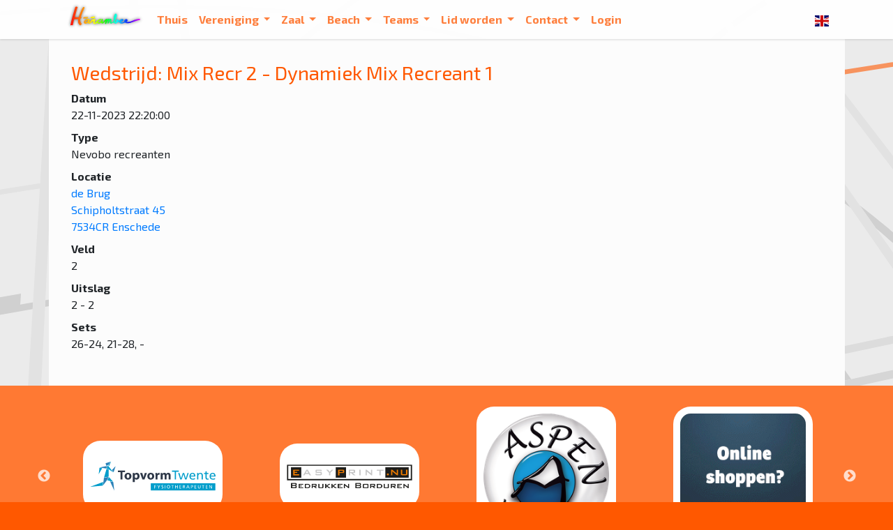

--- FILE ---
content_type: text/html; charset=UTF-8
request_url: https://harambee.utwente.nl/nl/game/12276
body_size: 6670
content:

<!DOCTYPE html>
<html lang="en">
<head>
    <!-- Meta, title, CSS, favicons, etc. -->
    <meta charset="utf-8">
    <meta http-equiv="X-UA-Compatible" content="IE=edge">
    <meta name="viewport" content="width=device-width, initial-scale=1.0">
    <meta name="description" content="">
    <meta name="author" content="">

            <meta property="og:image" content="https://harambee.utwente.nl/layout/images/logo-harambee.png"/>
        <meta property="og:title" content="Harambee"/>
        <meta property="og:description" content="Student Volleyball Association Harambee"/>
    
    <title>Harambee</title>
    <link rel="icon" type="image/png" href="https://harambee.utwente.nl/favicons/harambee.ico">
    <link rel="preconnect" href="https://fonts.gstatic.com">
    <link href="https://fonts.googleapis.com/css2?family=Exo+2:ital,wght@0,400;0,700;1,400;1,700&display=swap" rel="stylesheet">

            <!-- Core css -->
        <link href="https://harambee.utwente.nl/build/styles.e7eedcf7.css?v=1.9" type="text/css" rel="stylesheet" />
    </head>
<body>

<!-- Docs master nav -->
<header>
    <nav class="navbar navbar-expand-md fixed-top navbar-harambee">
        <div class="container">
            <a class="navbar-brand navbar-brand-pride mr-auto" style="height: 56px" href="/nl/"><svg xmlns="http://www.w3.org/2000/svg" width="1925" height="518" viewBox="0 0 1443 387.963" preserveAspectRatio="xMidYMid meet" fill="#c800c9"><linearGradient xmlns="http://www.w3.org/2000/svg" id="myGradient"><stop offset="0" stop-color="red"/><stop offset="0.333" stop-color="#ff0"/><stop offset="0.5" stop-color="#0f0"/><stop offset="0.666" stop-color="cyan"/><stop offset="0.833" stop-color="blue"/><stop offset="1" stop-color="#f0f"/></linearGradient><path d="M110.6 1.403c-4.5 1.6-10 6.6-11.5 10.4-.5 1.4-4.9 16.1-9.6 32.6l-33 111c-14.9 48.1-56.5 212.9-56.5 223.7 0 4 2.7 7.8 5.6 7.8.9 0 4.6-1.4 8.4-3 9.5-4.2 17.1-4.2 22.6 0 2.1 1.6 4.9 3 6.1 3 3.2 0 7-5.2 8.1-11.2 10.9-58.3 20.4-100.1 24.9-109.6 2.9-6.2 4.8-6.6 35.3-7.3 15.1-.4 30.9-1.2 35.1-1.9 12.8-2.1 14.3.3 12.3 19.5-2.5 23.7-1.5 44.3 2.9 57.5 3 8.9 12.8 26.3 20.7 36.8 12.5 16.5 21.5 21.1 27.4 14.1 1.4-1.7 2.6-3.6 2.6-4.3s4.2-4.3 9.3-8.1c10.9-8.2 12.6-10.1 12.7-13.8 0-3.9-2.1-7.5-7.2-12.3-7.7-7.4-17.2-26.5-22-44.1-1.6-6-2.2-11.8-2.5-25.1-.3-9.4-.2-19.1.1-21.5.7-3.8 1.2-4.4 5.8-6.7 9.9-4.9 16.6-12.7 21.6-25.6l2-5-7.5-3.8c-8.9-4.4-8.9-1.1.4-28.1 19.9-58 36.5-99.3 52.8-131.4 9-17.8 11.6-25.3 12.3-35.3.4-7.2.3-7.8-2.1-10.2-2.3-2.3-3.4-2.6-10-2.6-13.1 0-12.5-.4-23.7 15.1-9.2 12.8-10.8 15.8-21.5 39.8-14.8 33.6-26.4 61.2-32 76.5-2.4 6.6-6.9 17.9-10 25.1-8.4 19.1-11.2 27.2-12.8 36.9-1.7 9.5-4.7 14.9-9.5 16.8-1.8.6-14.6.9-36.1.6l-33.3-.3-2.4-2.8c-1.8-2.1-2.4-4-2.4-7.6 0-5 18.5-79.2 31.2-125.1l8-29.2c.6-2.1 1.4-3.6 1.8-3.3.5.3.6-.5.2-1.7-.3-1.3-.1-1.9.5-1.5.7.5.9-.1.5-1.5-.3-1.4-.1-1.9.6-1.4.8.5 1 .1.5-1-.4-1.1-.3-1.5.4-1.1.7.5.9-.1.5-1.5-.3-1.3-.1-1.9.5-1.5.7.5.9-.1.5-1.5-.3-1.4-.1-1.9.6-1.4 1.3.8 2.6-2.9 1.6-4.6-.4-.7-.4-1 .1-.6 3.3 3.1 8.5-19.6 5.5-24.2-.5-.8-1-1.2-1-.7 0 .4-1 .1-2.3-.8-2.8-1.8-17.3-4.5-24.2-4.4-2.7 0-6.7.6-8.9 1.4zm821.1 143.7c-6.3 1.7-17 13.8-22.3 25.4-9 19.3-14.4 57.6-14.4 101.5v19.5l-13.9 14c-7.7 7.6-14.5 15.3-15.1 16.9-1.9 5.1-1.5 10.3 1 13 4 4.2 5.3 4 19-2.6 7.2-3.4 13.1-6 13.3-5.8s3.4 4.4 7.1 9.2c7.6 9.8 13.7 14.1 21.7 15.2 5.8.8 15.1-1.4 22.1-5.2 6.3-3.4 16.5-12.8 22.5-20.5 5.5-7.2 10.3-9.7 18.4-9.8 7.9 0 18.5 5.3 21.6 10.8 3.5 6.2 11.7 14.5 17.2 17.6 6.4 3.4 20.3 5.1 36.6 4.3 13.5-.6 23.3-3.5 38.8-11.6l10.8-5.6h10.7c10.4 0 10.9.1 19.7 4.2 12.4 5.7 18.2 6.8 36.5 6.7 27.3-.2 61-7.3 93-19.6 26.7-10.3 116.6-39.3 131-42.3 4.1-.8 11.8-1.9 17-2.3l9.4-.7 2.7-7.2c1.5-4 3-9 3.4-11 .3-2.1 1.3-4.8 2.1-6.1l1.4-2.2h-10.2c-17.3.1-40.7 3.9-63.8 10.5-6.3 1.8-14.2 3.8-17.5 4.5-14.9 3-53.9 17.6-81.3 30.4-29.1 13.6-55.7 19.9-90.2 21.2-14.9.6-15.6.6-18.2-1.5-1.6-1.3-2.8-2.6-2.8-3s2.9-3.1 6.4-6c10.6-8.5 14.7-16.3 14.7-27.9.1-8.9-2.9-14.5-9.4-17.8-4.2-2.2-17.4-3.4-25.3-2.3-9 1.2-20.1 6.6-24.7 12-4 4.6-7.3 13.9-8.8 24.8-2.4 16.7-1.7 15.2-9.1 18.9-7.2 3.6-23.7 7.6-36.8 9-7.8.8-8.9.7-13.8-1.4-4.5-2-5.3-2.7-5-4.6.2-1.9 1.7-2.8 7.8-4.9 12.9-4.4 20.7-9.1 33.3-20.2 13.3-11.9 14.1-18.3 3.5-28.3-8.7-8.3-9.5-8.6-22.6-8.7-13.4 0-22.1 1.7-31 6.2-7.2 3.6-15.2 10.8-18.6 16.4-3 5.3-9.6 11.4-13.1 12.3-3.8.9-7.5-.4-10.7-3.8-2.8-3-3.1-3.9-4.2-10.8-1.5-9-8.6-14.1-19.9-14.2-9.3 0-14.2 1.7-19.1 6.6-7.3 7.2-10.3 20.6-7.2 32.2 3.6 13.8 1.4 21-6.4 20.8-14.4-.4-16.6-23.3-5.3-55.8 1.9-5.5 4.9-12.9 6.8-16.5 10.3-20.6 18.6-53.4 18.6-73.6.1-10.4-2.7-18.1-8.9-24.7-2.4-2.6-5.2-4.9-6.1-5.2-4.3-1.1-8.9-1.3-12.4-.4zm129.1 133c1.6 1.6 1.5 3.8-.1 3.8-.7 0-3 .9-5.2 2-2.1 1.1-4 1.8-4.3 1.6-.2-.2.6-2.2 1.8-4.5 2.1-4.3 5.3-5.4 7.8-2.9zm87.9 7.3c-3.4 3-5.2 3.3-3.7.6 1-2 2.5-2.9 5-3 1 0 .5.9-1.3 2.4zm-667.2-80.4c-6 .4-15.3 1.3-20.5 1.9-5.2.5-12.3 1-15.7.9-5-.1-7.1.4-11.3 2.7-5.7 3.1-17.4 15.7-19.7 21.2-1.3 3.1-1.2 3.6.3 5.3 2.6 2.9 6.7 3.2 28.1 1.9l32.4-1.9c16.5-.9 19.2-2.4 27.8-15.2 6.7-10 7.6-13.7 3.9-16.3-2.5-1.8-7.2-1.8-25.3-.5zm-123.6 7.3c-.9.9-35.8 3.6-60.1 4.5-27.8 1.2-30.3 1.8-31.1 7.8-.3 2.1-1.1 6.8-1.8 10.4-1.1 6-1.1 7 .5 9.3 1.4 2.2 2.3 2.6 4.9 2.2 1.8-.3 13.6-.8 26.2-1.1 33.2-.9 41.5-1.8 48.1-5 7.5-3.7 15.8-11.5 18.9-18 3.5-7.1 3.1-9.9-1.5-10.3-2-.2-3.8-.1-4.1.2zm463.7 38.6c-2.1.6-5 1.9-6.5 2.9-4.4 3.1-6.6 3.3-12.6 1.2-11.9-4.2-24.9-3.6-32.3 1.4-5.1 3.5-10.7 3.3-17.9-.5-3.1-1.7-7-3-8.7-3-5.1 0-13.2 4.7-17.9 10.3-4.6 5.6-9.2 10.1-16.3 16.2-2.6 2.2-6.1 6.1-7.8 8.6-5.3 7.9-30.1 33.1-32.2 32.7-1-.2-2.5-2-3.3-4.2-1.3-3.4-1.3-5.4.4-18.5 1-8 1.9-20.1 1.9-26.8 0-10.9-.2-12.6-2-15s-3.1-2.9-8.5-3.5c-10-1.1-12.7 1.9-17.3 19.2-3.1 11.3-6.2 18.2-13.1 28.5-9.2 13.8-18 20.4-30.6 23.1-9.3 2-18 1.5-21-1.2-4.7-4.2-.4-15.8 10.3-27.9 4.2-4.6 6.2-5.9 15.5-9.8 6-2.4 13-5 15.7-5.6 8.5-2.1 15.7-6.9 17.7-11.8 1.3-3.5-1.9-11.2-5.6-13-7.3-3.8-23.8-.5-42.7 8.6-13 6.3-20.2 11.6-34.4 25.3-14.5 14.2-23.3 24.2-27.9 32.1-3.6 6-13.9 13.7-18.5 13.7-5.2 0-6.3-2.2-5.8-12.4.5-8 1.1-10.4 5.2-20.1 2.6-6.1 5.8-12.7 7.2-14.8 2.5-3.8 6.4-17.8 6.4-23.2 0-1.7-.9-4.4-1.9-6.1-2.5-4-6.8-4.9-14.1-2.9-14.7 4.1-20.7 5-25.5 3.7-10.7-2.8-20.8-.5-31.4 7.3-4.5 3.3-8.5 8-17.1 20-14.9 20.8-22.1 29.6-26.7 32.8-7.3 5.1-9.9 2.6-8.8-8.2 1.3-13.1 3.6-27.7 5.5-34.9 2.6-9.6 2.5-11.6-.8-15.3-2.7-3-3.3-3.2-10.4-3.4-6.2-.1-8.3-.6-12.3-2.9-4.5-2.7-5.3-2.8-14.4-2.4l-9.6.4-17.2 8.8c-37.6 19.2-51.1 31.8-55.9 52.2-2.9 12.6.6 24.3 10.1 33.3 6.6 6.3 13.7 8.6 23.6 7.8 11.9-1 32.8-9.5 43.8-17.8 2.8-2.1 5.5-3.9 6-3.9s1.2 1.2 1.5 2.7c1.4 5.6 7.2 12.9 12.2 15.4 4.5 2.1 5.2 2.2 13.3 1.2 10.9-1.4 18.3-4.2 27.7-10.5 8.6-5.7 15.3-12.2 31.4-30.5 6.3-7.1 12.9-14 14.6-15.2 3.4-2.3 7.4-2.7 9.2-.9s1.4 9.6-.9 19.4c-4.1 17.3-1.5 31.6 6.8 38 6.1 4.7 16.6 7.8 26.3 7.8 12.1 0 17.8-2 32.1-11.5 6.7-4.5 12.8-8.3 13.5-8.6.6-.2 3.4 1 6.2 2.7 7.6 4.6 20.4 9 28.6 9.7 12.5 1 23.9-3 37.7-13.4 4.4-3.3 8-5.3 9.7-5.3 4 0 8.8 3.4 11.4 8 1.8 3.2 3.4 4.4 7.8 6.1 7.6 2.8 16.6 2.7 22.4-.3 7.3-3.8 36.5-31.4 45.4-43 4.5-6 5.7-5.1 5.7 4-.1 5.3-.8 8.2-3.3 13.8-8.1 18.2-7.6 32.3 1.3 36 10.5 4.4 19-2 22.9-17.1 2.1-8.3 8.6-25.7 12.6-33.5 7-13.9 11.2-17.9 15.1-14.5 3.6 3.4 3.4 7.4-1.5 25.2-5.3 19.2-5.6 23.5-2.3 28.4 2.1 3 2.8 3.4 6.9 3.3 11.9-.1 24.7-17.8 30.9-42.6 4.1-16.7 3.8-15.9 6.1-15.6 2.8.4 3.4 2.8 4.8 20.2 1.4 17.8 2.5 23 6.2 28.8 5.6 8.9 13.4 13.7 20.1 12.4 4-.8 12.4-7 15.4-11.5 4.3-6.3 2.1-13.6-5.5-18.6-5-3.3-7.1-8-8.5-18.6-.8-6.6-.8-10.9.3-18.6 2.3-17.7.5-27.6-6.1-32.5-3.1-2.3-12.5-3.2-18.3-1.8zm-460.2 40.7c-8 17.1-9.8 19.4-19.5 24.3-6.8 3.5-20.9 7.2-25.7 6.8-5.7-.5-6.2-2.7-2.4-10.4 5.8-11.7 12.5-18.3 26.4-25.9 6.9-3.7 23.9-10.4 27-10.5 1.3 0 0 3.5-5.8 15.7z"></path></svg></a>
            <button class="hamburger hamburger--slider-r d-block d-md-none ml-auto" type="button" data-toggle="offcanvas" data-target="#topnav" aria-controls="topnav" aria-expanded="false" aria-label="Toggle navigation">
                <span class="hamburger-box">
                    <span class="hamburger-inner"></span>
                </span>
            </button>
            <div id="topnav" class="offcanvas-collapse navbar-collapse">
                <ul class="navbar-nav mr-auto">
                        <li class="nav-item">
                <a class="nav-link" href="/nl/">
                    Thuis
                </a>
            </li>
                                <li class="nav-item dropdown">
                <a class="nav-link dropdown-toggle" href="#" class="dropdown-toggle" data-toggle="dropdown">
                    Vereniging
                </a>
                <ul class="dropdown-menu">
                                                                        <li class="">
                                <a class="dropdown-item" href="/nl/association/board">
                                    Bestuur
                                </a>
                            </li>
                                                                                                <li class="">
                                <a class="dropdown-item" href="/nl/association/committee/tc">
                                    Technische Commissie
                                </a>
                            </li>
                                                                                                <li class="dropdown-submenu">
                                <a href="#" class="dropdown-item dropdown-toggle" data-toggle="dropdown">Commissies</a>
                                <ul class="dropdown-menu  large-sub-menu">
                                                                                                                        <li class="large-sub-menu-item">
                                                <a class="dropdown-item subdropdown-item" href="/nl/committee/ac">
                                                    Activiteiten Commissie
                                                </a>
                                            </li>
                                                                                                                                                                <li class="large-sub-menu-item">
                                                <a class="dropdown-item subdropdown-item" href="/nl/committee/bar">
                                                    Barteam
                                                </a>
                                            </li>
                                                                                                                                                                <li class="large-sub-menu-item">
                                                <a class="dropdown-item subdropdown-item" href="/nl/committee/bcc">
                                                    Beach Competitie Commissie
                                                </a>
                                            </li>
                                                                                                                                                                <li class="large-sub-menu-item">
                                                <a class="dropdown-item subdropdown-item" href="/nl/committee/best">
                                                    Bestuur
                                                </a>
                                            </li>
                                                                                                                                                                <li class="large-sub-menu-item">
                                                <a class="dropdown-item subdropdown-item" href="/nl/committee/bha">
                                                    Buiten Harambeese Activiteiten Commissie
                                                </a>
                                            </li>
                                                                                                                                                                <li class="large-sub-menu-item">
                                                <a class="dropdown-item subdropdown-item" href="/nl/committee/bix">
                                                    Harambix
                                                </a>
                                            </li>
                                                                                                                                                                <li class="large-sub-menu-item">
                                                <a class="dropdown-item subdropdown-item" href="/nl/committee/bpc">
                                                    Beleidsplancommissie
                                                </a>
                                            </li>
                                                                                                                                                                <li class="large-sub-menu-item">
                                                <a class="dropdown-item subdropdown-item" href="/nl/committee/btc">
                                                    Beach Toernooien Commissie
                                                </a>
                                            </li>
                                                                                                                                                                <li class="large-sub-menu-item">
                                                <a class="dropdown-item subdropdown-item" href="/nl/committee/eb">
                                                    Externe Betrekkingen
                                                </a>
                                            </li>
                                                                                                                                                                <li class="large-sub-menu-item">
                                                <a class="dropdown-item subdropdown-item" href="/nl/committee/ejc">
                                                    EersteJaars Commissie
                                                </a>
                                            </li>
                                                                                                                                                                <li class="large-sub-menu-item">
                                                <a class="dropdown-item subdropdown-item" href="/nl/committee/excur">
                                                    ExcurCie
                                                </a>
                                            </li>
                                                                                                                                                                <li class="large-sub-menu-item">
                                                <a class="dropdown-item subdropdown-item" href="/nl/committee/fp">
                                                    Fotopoule
                                                </a>
                                            </li>
                                                                                                                                                                <li class="large-sub-menu-item">
                                                <a class="dropdown-item subdropdown-item" href="/nl/committee/hki">
                                                    Harambee Kick-In
                                                </a>
                                            </li>
                                                                                                                                                                <li class="large-sub-menu-item">
                                                <a class="dropdown-item subdropdown-item" href="/nl/committee/kas">
                                                    Kascommissie
                                                </a>
                                            </li>
                                                                                                                                                                <li class="large-sub-menu-item">
                                                <a class="dropdown-item subdropdown-item" href="/nl/committee/media">
                                                    Mediateam
                                                </a>
                                            </li>
                                                                                                                                                                <li class="large-sub-menu-item">
                                                <a class="dropdown-item subdropdown-item" href="/nl/committee/merch">
                                                    MerCie
                                                </a>
                                            </li>
                                                                                                                                                                <li class="large-sub-menu-item">
                                                <a class="dropdown-item subdropdown-item" href="/nl/committee/mixci">
                                                    Mix Commissie
                                                </a>
                                            </li>
                                                                                                                                                                <li class="large-sub-menu-item">
                                                <a class="dropdown-item subdropdown-item" href="/nl/committee/nerds">
                                                    Nerdcie
                                                </a>
                                            </li>
                                                                                                                                                                <li class="large-sub-menu-item">
                                                <a class="dropdown-item subdropdown-item" href="/nl/committee/pro">
                                                    PromoCie
                                                </a>
                                            </li>
                                                                                                                                                                <li class="large-sub-menu-item">
                                                <a class="dropdown-item subdropdown-item" href="/nl/committee/rvw">
                                                    Raad van Wijzen
                                                </a>
                                            </li>
                                                                                                                                                                <li class="large-sub-menu-item">
                                                <a class="dropdown-item subdropdown-item" href="/nl/committee/sc">
                                                    Sfeercommissie
                                                </a>
                                            </li>
                                                                                                                                                                <li class="large-sub-menu-item">
                                                <a class="dropdown-item subdropdown-item" href="/nl/committee/so">
                                                    Scheidsrechters Opleidings Commissie
                                                </a>
                                            </li>
                                                                                                                                                                <li class="large-sub-menu-item">
                                                <a class="dropdown-item subdropdown-item" href="/nl/committee/tc">
                                                    Technische Commissie
                                                </a>
                                            </li>
                                                                                                                                                                <li class="large-sub-menu-item">
                                                <a class="dropdown-item subdropdown-item" href="/nl/committee/to">
                                                    Trainers Opleidings Commissie
                                                </a>
                                            </li>
                                                                                                                                                                <li class="large-sub-menu-item">
                                                <a class="dropdown-item subdropdown-item" href="/nl/committee/vbt">
                                                    Voorbereidingstoernooi
                                                </a>
                                            </li>
                                                                                                                                                                <li class="large-sub-menu-item">
                                                <a class="dropdown-item subdropdown-item" href="/nl/committee/vc">
                                                    Vertrouwenscontactpersonen
                                                </a>
                                            </li>
                                                                                                                                                                <li class="large-sub-menu-item">
                                                <a class="dropdown-item subdropdown-item" href="/nl/committee/wham">
                                                    Wham
                                                </a>
                                            </li>
                                                                                                            </ul>
                            </li>
                                                                                                <li class="dropdown-submenu">
                                <a href="#" class="dropdown-item dropdown-toggle" data-toggle="dropdown">Evenementen</a>
                                <ul class="dropdown-menu ">
                                                                                                                        <li class="">
                                                <a class="dropdown-item subdropdown-item" href="/nl/association/events/calendar">
                                                    Agenda
                                                </a>
                                            </li>
                                                                                                                                                                <li class="">
                                                <a class="dropdown-item subdropdown-item" href="/nl/activities">
                                                    Activiteiten
                                                </a>
                                            </li>
                                                                                                                                                                <li class="">
                                                <a class="dropdown-item subdropdown-item" href="/nl/association/events/harambix">
                                                    Harambix
                                                </a>
                                            </li>
                                                                                                            </ul>
                            </li>
                                                                                                <li class="dropdown-submenu">
                                <a href="#" class="dropdown-item dropdown-toggle" data-toggle="dropdown">Publicaties</a>
                                <ul class="dropdown-menu ">
                                                                                                                        <li class="">
                                                <a class="dropdown-item subdropdown-item" href="/nl/association/publications/codeofconduct">
                                                    Gedragsregels
                                                </a>
                                            </li>
                                                                                                                                                                <li class="">
                                                <a class="dropdown-item subdropdown-item" href="/nl/association/publications/songbook">
                                                    Liedjesboek
                                                </a>
                                            </li>
                                                                                                                                                                <li class="">
                                                <a class="dropdown-item subdropdown-item" href="/nl/association/publications/statutesandhr">
                                                    Statuten en Reglementen
                                                </a>
                                            </li>
                                                                                                                                                                <li class="">
                                                <a class="dropdown-item subdropdown-item" href="/nl/association/publications/teamstartupguide">
                                                    Team Start-Up Guide
                                                </a>
                                            </li>
                                                                                                                                                                <li class="">
                                                <a class="dropdown-item subdropdown-item" href="/nl/association/publications/rent-policy">
                                                    Uitleenbeleid
                                                </a>
                                            </li>
                                                                                                            </ul>
                            </li>
                                                                                                <li class="">
                                <a class="dropdown-item" href="/nl/association/history">
                                    Geschiedenis
                                </a>
                            </li>
                                                                                                <li class="">
                                <a class="dropdown-item" href="/nl/association/club25">
                                    Club van 25+
                                </a>
                            </li>
                                                                                                <li class="">
                                <a class="dropdown-item" href="/nl/teamblog/list-all/page">
                                    Team blogposts
                                </a>
                            </li>
                                                                                                <li>
                                <a class="dropdown-item" href="https://www.youtube.com/@harambeetv9678" target="_blank">
                                    Stream
                                </a>
                            </li>
                                                                                                <li>
                                <a class="dropdown-item" href="https://pics.harambee.utwente.nl/" target="_blank">
                                    Foto&#039;s
                                </a>
                            </li>
                                                            </ul>
            </li>
                                <li class="nav-item dropdown">
                <a class="nav-link dropdown-toggle" href="#" class="dropdown-toggle" data-toggle="dropdown">
                    Zaal
                </a>
                <ul class="dropdown-menu">
                                                                        <li class="">
                                <a class="dropdown-item" href="/nl/training-schedule">
                                    Trainingsroosters
                                </a>
                            </li>
                                                                                                <li class="">
                                <a class="dropdown-item" href="/nl/game-schedule">
                                    Wedstrijden
                                </a>
                            </li>
                                                            </ul>
            </li>
                                <li class="nav-item dropdown">
                <a class="nav-link dropdown-toggle" href="#" class="dropdown-toggle" data-toggle="dropdown">
                    Beach
                </a>
                <ul class="dropdown-menu">
                                                                        <li class="">
                                <a class="dropdown-item" href="/nl/training-schedule-beach">
                                    Trainingsroosters
                                </a>
                            </li>
                                                                                                <li class="">
                                <a class="dropdown-item" href="/nl/beach/2x2">
                                    2x2 competitie
                                </a>
                            </li>
                                                                                                <li>
                                <a class="dropdown-item" href="https://beach.harambee.utwente.nl" target="_blank">
                                    Website
                                </a>
                            </li>
                                                            </ul>
            </li>
                                <li class="nav-item dropdown">
                <a class="nav-link dropdown-toggle" href="#" class="dropdown-toggle" data-toggle="dropdown">
                    Teams
                </a>
                <ul class="dropdown-menu">
                                                                        <li class="dropdown-submenu">
                                <a href="#" class="dropdown-item dropdown-toggle" data-toggle="dropdown">Dames</a>
                                <ul class="dropdown-menu ">
                                                                                                                        <li class="">
                                                <a class="dropdown-item subdropdown-item" href="/nl/teams/d1">
                                                    Dames 1
                                                </a>
                                            </li>
                                                                                                                                                                <li class="">
                                                <a class="dropdown-item subdropdown-item" href="/nl/teams/d2">
                                                    Dames 2
                                                </a>
                                            </li>
                                                                                                                                                                <li class="">
                                                <a class="dropdown-item subdropdown-item" href="/nl/teams/d3">
                                                    Dames 3
                                                </a>
                                            </li>
                                                                                                                                                                <li class="">
                                                <a class="dropdown-item subdropdown-item" href="/nl/teams/d4">
                                                    Dames 4
                                                </a>
                                            </li>
                                                                                                                                                                <li class="">
                                                <a class="dropdown-item subdropdown-item" href="/nl/teams/d5">
                                                    Dames 5
                                                </a>
                                            </li>
                                                                                                                                                                <li class="">
                                                <a class="dropdown-item subdropdown-item" href="/nl/teams/d6">
                                                    Dames 6
                                                </a>
                                            </li>
                                                                                                                                                                <li class="">
                                                <a class="dropdown-item subdropdown-item" href="/nl/teams/d7">
                                                    Dames 7
                                                </a>
                                            </li>
                                                                                                                                                                <li class="">
                                                <a class="dropdown-item subdropdown-item" href="/nl/teams/d8">
                                                    Dames 8
                                                </a>
                                            </li>
                                                                                                            </ul>
                            </li>
                                                                                                <li class="dropdown-submenu">
                                <a href="#" class="dropdown-item dropdown-toggle" data-toggle="dropdown">Heren</a>
                                <ul class="dropdown-menu ">
                                                                                                                        <li class="">
                                                <a class="dropdown-item subdropdown-item" href="/nl/teams/h1">
                                                    Heren 1
                                                </a>
                                            </li>
                                                                                                                                                                <li class="">
                                                <a class="dropdown-item subdropdown-item" href="/nl/teams/h2">
                                                    Heren 2
                                                </a>
                                            </li>
                                                                                                                                                                <li class="">
                                                <a class="dropdown-item subdropdown-item" href="/nl/teams/h3">
                                                    Heren 3
                                                </a>
                                            </li>
                                                                                                                                                                <li class="">
                                                <a class="dropdown-item subdropdown-item" href="/nl/teams/h4">
                                                    Heren 4
                                                </a>
                                            </li>
                                                                                                                                                                <li class="">
                                                <a class="dropdown-item subdropdown-item" href="/nl/teams/h5">
                                                    Heren 5
                                                </a>
                                            </li>
                                                                                                                                                                <li class="">
                                                <a class="dropdown-item subdropdown-item" href="/nl/teams/h6">
                                                    Heren 6
                                                </a>
                                            </li>
                                                                                                                                                                <li class="">
                                                <a class="dropdown-item subdropdown-item" href="/nl/teams/h7">
                                                    Heren 7
                                                </a>
                                            </li>
                                                                                                                                                                <li class="">
                                                <a class="dropdown-item subdropdown-item" href="/nl/teams/h8">
                                                    Heren 8
                                                </a>
                                            </li>
                                                                                                                                                                <li class="">
                                                <a class="dropdown-item subdropdown-item" href="/nl/teams/h9">
                                                    Heren 9
                                                </a>
                                            </li>
                                                                                                                                                                <li class="">
                                                <a class="dropdown-item subdropdown-item" href="/nl/teams/h10">
                                                    Heren 10
                                                </a>
                                            </li>
                                                                                                                                                                <li class="">
                                                <a class="dropdown-item subdropdown-item" href="/nl/teams/h11">
                                                    Heren 11
                                                </a>
                                            </li>
                                                                                                            </ul>
                            </li>
                                                                                                <li class="dropdown-submenu">
                                <a href="#" class="dropdown-item dropdown-toggle" data-toggle="dropdown">Mix</a>
                                <ul class="dropdown-menu ">
                                                                                                                        <li class="">
                                                <a class="dropdown-item subdropdown-item" href="/nl/teams/m1">
                                                    Mix 1
                                                </a>
                                            </li>
                                                                                                                                                                <li class="">
                                                <a class="dropdown-item subdropdown-item" href="/nl/teams/m2">
                                                    Mix 2
                                                </a>
                                            </li>
                                                                                                                                                                <li class="">
                                                <a class="dropdown-item subdropdown-item" href="/nl/teams/m3">
                                                    Mix 3
                                                </a>
                                            </li>
                                                                                                                                                                <li class="">
                                                <a class="dropdown-item subdropdown-item" href="/nl/teams/m4">
                                                    Mix 4
                                                </a>
                                            </li>
                                                                                                                                                                <li class="">
                                                <a class="dropdown-item subdropdown-item" href="/nl/teams/m5">
                                                    Mix 5
                                                </a>
                                            </li>
                                                                                                                                                                <li class="">
                                                <a class="dropdown-item subdropdown-item" href="/nl/teams/m6">
                                                    Mix 6
                                                </a>
                                            </li>
                                                                                                                                                                <li class="">
                                                <a class="dropdown-item subdropdown-item" href="/nl/teams/m7">
                                                    Mix 7
                                                </a>
                                            </li>
                                                                                                                                                                <li class="">
                                                <a class="dropdown-item subdropdown-item" href="/nl/teams/m8">
                                                    Mix 8
                                                </a>
                                            </li>
                                                                                                                                                                <li class="">
                                                <a class="dropdown-item subdropdown-item" href="/nl/teams/m9">
                                                    Mix 9
                                                </a>
                                            </li>
                                                                                                                                                                <li class="">
                                                <a class="dropdown-item subdropdown-item" href="/nl/teams/m10">
                                                    Mix 10
                                                </a>
                                            </li>
                                                                                                                                                                <li class="">
                                                <a class="dropdown-item subdropdown-item" href="/nl/teams/m11">
                                                    Mix 11
                                                </a>
                                            </li>
                                                                                                                                                                <li class="">
                                                <a class="dropdown-item subdropdown-item" href="/nl/teams/m12">
                                                    Mix 12
                                                </a>
                                            </li>
                                                                                                            </ul>
                            </li>
                                                                                                <li class="dropdown-submenu">
                                <a href="#" class="dropdown-item dropdown-toggle" data-toggle="dropdown">Mix Regionaal</a>
                                <ul class="dropdown-menu ">
                                                                                                                        <li class="">
                                                <a class="dropdown-item subdropdown-item" href="/nl/teams/xr1">
                                                    Mix Regionaal 1
                                                </a>
                                            </li>
                                                                                                                                                                <li class="">
                                                <a class="dropdown-item subdropdown-item" href="/nl/teams/xr2">
                                                    Mix Regionaal 2
                                                </a>
                                            </li>
                                                                                                            </ul>
                            </li>
                                                            </ul>
            </li>
                                <li class="nav-item dropdown">
                <a class="nav-link dropdown-toggle" href="#" class="dropdown-toggle" data-toggle="dropdown">
                    Lid worden
                </a>
                <ul class="dropdown-menu">
                                                                        <li class="">
                                <a class="dropdown-item" href="/nl/membership/info">
                                    Informatie
                                </a>
                            </li>
                                                                                                <li class="">
                                <a class="dropdown-item" href="/nl/membership/volleyballforms">
                                    Volleybalvormen
                                </a>
                            </li>
                                                                                                <li class="">
                                <a class="dropdown-item" href="/nl/membership/tryout">
                                    Meetrainen
                                </a>
                            </li>
                                                                                                <li class="">
                                <a class="dropdown-item" href="/nl/membership/contribution">
                                    Contributie
                                </a>
                            </li>
                                                            </ul>
            </li>
                                <li class="nav-item dropdown">
                <a class="nav-link dropdown-toggle" href="#" class="dropdown-toggle" data-toggle="dropdown">
                    Contact
                </a>
                <ul class="dropdown-menu">
                                                                        <li class="">
                                <a class="dropdown-item" href="/nl/contact/general">
                                    Algemeen
                                </a>
                            </li>
                                                                                                <li class="">
                                <a class="dropdown-item" href="/nl/contact/address">
                                    Adres &amp; Route
                                </a>
                            </li>
                                                                                                <li class="">
                                <a class="dropdown-item" href="/nl/committee/vc">
                                    Vertrouwenspersoon
                                </a>
                            </li>
                                                            </ul>
            </li>
                                <li class="nav-item">
                <a class="nav-link" href="/nl/login">
                    Login
                </a>
            </li>
            </ul>

                <ul class="nav navbar-nav navbar-right">
    <li><a class="nav-link" href="/en/game/12276"><img src="https://harambee.utwente.nl/bundles/harambeemedia/images/flags/en.svg" height="16px" width="20px"/></a></li>
</ul>
            </div>
        </div>
    </nav>
</header>
<div class="container main-container">
    <div class="row">
    <div class="col-md-12">
        <div class="content">
            <h3>Wedstrijd: Mix Recr 2 - Dynamiek Mix  Recreant 1</h3>
            <dl class="dl-horizontal">
                <dt>Datum</dt>
                <dd>22-11-2023 22:20:00</dd>

                <dt>Type</dt>
                <dd>Nevobo recreanten</dd>

                <dt>Locatie</dt>
                <dd><a href="https://www.google.nl/maps?q=Schipholtstraat+45%2C+7534CR+Enschede" target="_blank">de Brug<br />
Schipholtstraat 45<br />
7534CR Enschede<br />
</a></dd>

                                    <dt>Veld</dt>
                    <dd>2</dd>
                
                                    <dt>Uitslag</dt>
                    <dd>
                        <span class="label label-danger">
                            2 - 2
                        </span>
                    </dd>
                    <dt>Sets</dt>
                    <dd>
                        26-24, 21-28, -
                    </dd>
                            </dl>

                    </div>
    </div>
</div>
</div>

    <div class="footer-container">
        <div class="sponsors" style="display: none">
            <div class="container">
                    </div>
            <div class="container-fluid">
                <div class="sponsors-inner">
                    <div class="sponsor-slider">
                        <div class="sponsor">
                            <a target="_blank" href="https://topvormtwente.nl/">
                                <img style="width: 200px; padding-top: 30px; padding-bottom: 30px" alt="Topvorm Twente" src="https://harambee.utwente.nl/media/advertenties/banner_topvorm.svg">
                            </a>
                        </div>
                        <div class="sponsor">
                            <a target="_blank" href="https://www.easyprint.nu/">
                                <img style="width: 200px; padding-top: 30px; padding-bottom: 30px" alt="EasyPrint.nu" src="https://harambee.utwente.nl/media/advertenties/easyprint.png">
                            </a>
                        </div>
                        <div class="sponsor">
                            <a target="_blank" href="https://aspenvalley.nl/enschede/">
                                <img alt="Aspen Valley" width="200" height="200" src="https://harambee.utwente.nl/media/advertenties/aspen_valley.png">
                            </a>
                        </div>
                        <div class="sponsor">
                            <a target="_blank" href="http://www.sponsorkliks.com/winkels.php?club=3447">
                                <img title="SponsorKliks, sponsor Harambee gratis!" alt="SponsorKliks, gratis sponsoren!" width="200" height="200" src="https://www.sponsorkliks.com/promotie/banners/sk_200_200.gif">
                            </a>
                        </div>
                        <div class="sponsor">
                            <a target="_blank" href="https://www.triplevolley.nl/">
                                <img style="width: 200px; padding-top: 30px; padding-bottom: 30px" alt="Triple volley" src="https://harambee.utwente.nl/media/advertenties/triple_volley.png">
                            </a>
                        </div>
                    </div>
                </div>
            </div>
        </div>

        <div class="footer">
            <p><b>studenten(beach)volleybalvereniging Harambee</b> <i>postbus 217 7500 AE Enschede</i> </p>
            <div class="social-media">
                <a href="https://www.facebook.com/vv-Harambee-263686413669984/" target="_blank"><i class="fab fa-facebook-square"></i></a>
                <a href="https://www.instagram.com/vvharambee/" target="_blank"><i class="fab fa-instagram"></i></a>
                <a href="https://www.flickr.com/photos/vv_harambee/" target="_blank"><i class="fab fa-flickr"></i></a>
                <a href="https://pics.harambee.utwente.nl/">
                    <img class="svg-inline--fa fa-w-14" src="https://harambee.utwente.nl/media/icons/piwigo_icon.svg" alt="Piwigo icon">
                </a>
                            </div>
        </div>
    </div>

    <script src="https://harambee.utwente.nl/build/runtime.d94b3b43.js?v=1.2" type="text/javascript"></script>
    <script src="https://harambee.utwente.nl/build/styles.b4898a97.js?v=1.2" type="text/javascript"></script>
    <script src="https://harambee.utwente.nl/js/menu.js?v=1.2" type="text/javascript"></script>
    <script src="https://harambee.utwente.nl/js/confirm.js?v=1.2" type="text/javascript"></script>
    <script src="https://harambee.utwente.nl/js/carousel.js?v=1.2" type="text/javascript"></script>
</body>
</html>


--- FILE ---
content_type: application/javascript
request_url: https://harambee.utwente.nl/js/carousel.js?v=1.2
body_size: -98
content:
$(document).ready(function(){
    $('.sponsor-slider').slick({
        slidesToShow: 1,
        slidesToScroll: 1,
        speed: 1000,
        mobileFirst: true,
        autoplay: true,
        autoplaySpeed: 3000,
        responsive: [
            {
                breakpoint: 1534,
                settings: {
                    slidesToShow: 5,
                    slidesToScroll: 1,
                }
            },
            {
                breakpoint: 1240,
                settings: {
                    slidesToShow: 4,
                    slidesToScroll: 1,
                }
            },
            {
                breakpoint: 927,
                settings: {
                    slidesToShow: 3,
                    slidesToScroll: 1,
                }
            },
            {
                breakpoint: 632,
                settings: {
                    slidesToShow: 2,
                    slidesToScroll: 1,
                }
            },
        ]
    });
});
$('.sponsor-slider').on('init', function(event, slick, direction) {
    $('.sponsors').show()
});

--- FILE ---
content_type: image/svg+xml
request_url: https://harambee.utwente.nl/media/advertenties/banner_topvorm.svg
body_size: 6427
content:
<svg xmlns="http://www.w3.org/2000/svg" viewBox="0 0 541.76 127.6"><defs><style>.cls-1{fill:#009dcb;}.cls-2{fill:#fff;}.cls-3{fill:#2e3848;}.cls-4{fill:none;}.cls-5{fill:#2a81b8;}</style></defs><g id="Laag_2" data-name="Laag 2"><g id="Laag_1-2" data-name="Laag 1"><rect class="cls-1" x="262.19" y="95.16" width="278.7" height="32.11" rx="1.26"/><path class="cls-2" d="M277.64,103.15h7.73V105h-5.64v4.24h5.39v1.83h-5.39v6.62h-2.09Z"/><path class="cls-2" d="M295.75,111.6l-5.68-8.45h2.43l4.33,6.52,4.23-6.52h2.43l-5.66,8.45v6.08h-2.08Z"/><path class="cls-2" d="M315.68,105.34a6.32,6.32,0,0,0-2.72-.6c-1.17,0-2.54.41-2.54,1.93,0,2.79,6.24,2.15,6.24,6.93,0,3.1-2.39,4.33-5.31,4.33a9.75,9.75,0,0,1-3-.6l.21-1.94a8.76,8.76,0,0,0,3,.71c1.19,0,2.86-.67,2.86-2.37,0-3.25-6.25-2.35-6.25-6.87,0-2.58,2-4,4.66-4a9.49,9.49,0,0,1,3.1.53Z"/><path class="cls-2" d="M323,103.15h2.08v14.53H323Z"/><path class="cls-2" d="M338.55,102.9c4.41,0,7,3.21,7,7.52s-2.56,7.51-7,7.51-7-3.1-7-7.51S334.14,102.9,338.55,102.9Zm0,13.2c3.35,0,4.79-2.79,4.79-5.68s-1.58-5.7-4.79-5.68-4.78,2.72-4.78,5.68S335.2,116.1,338.55,116.1Z"/><path class="cls-2" d="M354.91,105h-4.52v-1.84H361.5V105H357v12.69h-2.08Z"/><path class="cls-2" d="M367.2,103.15h2.09v6.08h6.95v-6.08h2.08v14.53h-2.08v-6.62h-6.95v6.62H367.2Z"/><path class="cls-2" d="M385.74,103.15h8.14V105h-6.05v4.24h5.51v1.83h-5.51v4.79h6.05v1.83h-8.14Z"/><path class="cls-2" d="M400.6,103.15h3.56c2.87,0,5.64.46,5.64,3.94a3.38,3.38,0,0,1-3,3.31v0c.65.25,1,.56,1.42,1.46l2.75,5.78h-2.38l-2.22-5c-.65-1.42-1.34-1.42-2.44-1.42h-1.25v6.45H400.6Zm2.08,6.25h1.77c2,0,3.14-.88,3.14-2.27s-1-2.14-2.91-2.14h-2Z"/><path class="cls-2" d="M421.56,103.15h2.18l6.14,14.53h-2.27L426.14,114H419l-1.48,3.66h-2.18Zm1,2-2.9,7.2h5.79Z"/><path class="cls-2" d="M435.37,103.15h3.81c3,0,5.45,1,5.45,4.35s-2.51,4.38-5.14,4.38h-2v5.8h-2.08Zm2.08,6.89h2.06c1.3,0,2.92-.64,2.92-2.56s-1.92-2.49-3.21-2.49h-1.77Z"/><path class="cls-2" d="M450.69,103.15h8.14V105h-6.06v4.24h5.51v1.83h-5.51v4.79h6.06v1.83h-8.14Z"/><path class="cls-2" d="M477,111.67c0,4.08-2.06,6.26-5.64,6.26s-5.64-2.18-5.64-6.26v-8.52h2.08v8.25c0,2.79.88,4.7,3.56,4.7s3.56-1.91,3.56-4.7v-8.25H477Z"/><path class="cls-2" d="M487.1,105h-4.51v-1.84H493.7V105h-4.52v12.69H487.1Z"/><path class="cls-2" d="M499.4,103.15h8.14V105h-6.06v4.24H507v1.83h-5.52v4.79h6.06v1.83H499.4Z"/><path class="cls-2" d="M514.36,103.15h2.83l6.41,11.7h0v-11.7h2.08v14.53h-2.66l-6.58-11.94h0v11.94h-2.08Z"/><path class="cls-1" d="M365.54,44.37H353.41V39.46h29.85v4.91H371.13v34.1h-5.59Z"/><path class="cls-1" d="M416.46,78.47h-6.1L403,54.55h-.12l-7.21,23.92h-6.09L380.41,50h5.75l6.54,23.59h.11L400.08,50h6.2l7.16,23.59h.11L420.48,50h5.14Z"/><path class="cls-1" d="M452.62,77.3a22,22,0,0,1-9,1.84c-10.12,0-14.76-6.15-14.76-15.43,0-8.44,5.31-14.42,13.36-14.42,9.5,0,12.58,6.93,12.58,16.1H434.45a9.33,9.33,0,0,0,9.39,9.5A16.88,16.88,0,0,0,452.62,72Zm-3.41-15.82c0-4.36-2.57-7.94-7.1-7.94-5.14,0-7.27,4.25-7.66,7.94Z"/><path class="cls-1" d="M461.84,50h5.08v4.53H467c1.56-3.24,5.36-5.2,9.33-5.2,7.38,0,10.67,4.59,10.67,12.24V78.47h-5.25V63.71c0-6.65-1.45-9.89-6-10.17-6,0-8.66,4.81-8.66,11.74V78.47h-5.25Z"/><path class="cls-1" d="M511.13,54.21h-7.54v15.6c0,3.29,2,5.08,4.41,5.08a6.53,6.53,0,0,0,3.58-1v4.47a16.62,16.62,0,0,1-4.47.78c-5.42,0-8.78-2.57-8.78-8.27V54.21h-6.42V50h6.42V43.37l5.26-1.68V50h7.54Z"/><path class="cls-1" d="M539.58,77.3a21.93,21.93,0,0,1-9,1.84c-10.11,0-14.75-6.15-14.75-15.43,0-8.44,5.31-14.42,13.36-14.42,9.5,0,12.57,6.93,12.57,16.1H521.42a9.32,9.32,0,0,0,9.39,9.5A16.84,16.84,0,0,0,539.58,72Zm-3.41-15.82c0-4.36-2.57-7.94-7.1-7.94-5.14,0-7.26,4.25-7.65,7.94Z"/><path class="cls-3" d="M131.32,46.32H120.75V38.85H151v7.47H140.26V78.21h-8.94Z"/><path class="cls-3" d="M178.92,63.61c0,10.45-7.42,15.24-15.07,15.24-8.35,0-14.77-5.49-14.77-14.72S155.15,49,164.32,49C173.08,49,178.92,55,178.92,63.61Zm-20.67.29c0,4.91,2,8.59,5.84,8.59,3.44,0,5.66-3.45,5.66-8.59,0-4.26-1.63-8.58-5.66-8.58C159.82,55.32,158.25,59.7,158.25,63.9Z"/><path class="cls-3" d="M184.42,59.23c0-3.74-.12-6.95-.24-9.58h7.71l.41,4h.12c2.1-3,5.37-4.61,9.52-4.61,6.24,0,11.85,5.43,11.85,14.54,0,10.4-6.6,15.3-13,15.3-3.45,0-6.14-1.4-7.42-3.27h-.12V89.77h-8.87Zm8.87,6.71a8.53,8.53,0,0,0,.18,1.87,5.37,5.37,0,0,0,5.2,4.21c3.85,0,6.13-3.21,6.13-8.06,0-4.56-2.05-8-6-8a5.57,5.57,0,0,0-5.31,4.5,6.62,6.62,0,0,0-.18,1.57Z"/><path class="cls-3" d="M225.42,49.65l3.85,13.26a66.17,66.17,0,0,1,1.64,7h.17c.47-2.34.94-4.5,1.58-7l3.68-13.26h9.34L235.05,78.21h-8.87l-10.4-28.56Z"/><path class="cls-3" d="M277.11,63.61c0,10.45-7.42,15.24-15.07,15.24-8.35,0-14.78-5.49-14.78-14.72S253.34,49,262.51,49C271.27,49,277.11,55,277.11,63.61Zm-20.68.29c0,4.91,2.05,8.59,5.84,8.59,3.45,0,5.67-3.45,5.67-8.59,0-4.26-1.64-8.58-5.67-8.58C258,55.32,256.43,59.7,256.43,63.9Z"/><path class="cls-3" d="M282.6,59.05c0-4.2-.12-6.95-.23-9.4H290l.29,5.26h.23a8.39,8.39,0,0,1,7.71-5.9,8.9,8.9,0,0,1,1.87.12v8.35a12.35,12.35,0,0,0-2.39-.24c-3.28,0-5.49,1.76-6.08,4.5a11,11,0,0,0-.17,2V78.21H282.6Z"/><path class="cls-3" d="M304.79,58.76c0-3.56-.11-6.6-.23-9.11H312l.41,3.86h.17a9.91,9.91,0,0,1,8.64-4.5,8.1,8.1,0,0,1,7.83,4.85h.11a13,13,0,0,1,3.68-3.45,10.35,10.35,0,0,1,5.43-1.4c5.5,0,9.64,3.85,9.64,12.38V78.21h-8.64V62.67c0-4.14-1.34-6.54-4.21-6.54a4.33,4.33,0,0,0-4.08,3.1,7.25,7.25,0,0,0-.36,2.28v16.7H322v-16c0-3.62-1.28-6.08-4.09-6.08a4.52,4.52,0,0,0-4.14,3.22,5.88,5.88,0,0,0-.35,2.21V78.21h-8.65Z"/><polygon class="cls-4" points="80.8 67.11 80.82 67.1 80.82 67.1 80.88 66.97 80.81 66.99 80.81 67.1 80.8 67.11"/><polygon class="cls-1" points="37.42 55.06 52.71 28.65 41.08 26.79 37.42 55.06"/><polygon class="cls-5" points="41.25 25.58 53.37 27.52 53.37 27.52 70.43 30.23 73.82 19.02 41.25 25.58"/><polygon class="cls-1" points="60.5 69.96 80.8 65.74 80.51 34.28 71.3 31.6 60.5 69.96"/><polygon class="cls-1" points="85.66 84.67 85.67 84.69 85.67 84.68 100.23 88.43 81.69 68.06 74.52 81.76 85.66 84.67"/><polygon class="cls-5" points="110.43 19.65 94.56 36.97 101.86 46.59 110.43 19.65"/><polygon class="cls-5" points="104.78 127.6 100.36 89.72 86.29 86.1 104.78 127.6"/><polygon class="cls-1" points="93.28 37.32 78.2 18.28 75.18 18.75 75.18 18.75 71.64 30.43 80.5 33 100.8 47.22 93.28 37.32 93.28 37.32"/><polygon class="cls-2" points="80.88 66.97 81.16 66.92 80.97 66.81 80.88 66.97"/><polygon class="cls-5" points="90.06 0 67.37 6.66 69.83 17.75 77.07 15.84 77.08 15.85 90.05 0.01 90.06 0"/><polygon class="cls-1" points="91.28 0.01 78.71 15.35 82.41 19.02 91.28 0.01"/><polygon class="cls-1" points="0 110.81 55.03 105.27 56.65 89.36 0 110.81"/><polygon class="cls-5" points="80.82 67.1 80.8 67.11 80.81 67.1 80.81 66.99 60.14 71.29 58.12 86.95 56.37 104.23 73.3 81.46 80.82 67.1"/></g></g></svg>

--- FILE ---
content_type: image/svg+xml
request_url: https://harambee.utwente.nl/media/icons/piwigo_icon.svg
body_size: 407
content:
<svg role="img" width="30px" viewBox="0 0 24 24" xmlns="http://www.w3.org/2000/svg"><title>Piwigo icon</title><path fill="white" d="M16.712 12.777A4.713 4.713 0 0112 17.49a4.713 4.713 0 01-4.713-4.713A4.713 4.713 0 0112 8.065a4.713 4.713 0 014.712 4.712zM19.112 0c-2.572.058-2.358 1.544-8.237 1.555h-4.15A5.947 5.947 0 00.777 7.502v10.55A5.947 5.947 0 006.725 24h10.55a5.947 5.947 0 005.948-5.947V4.08l-.008-.018c0-.014.004-.028.004-.043 0-2.227-1.88-4.02-4.108-4.02zm.09 2.545a1.409 1.409 0 011.407 1.41 1.409 1.409 0 01-1.408 1.408 1.409 1.409 0 01-1.41-1.408 1.409 1.409 0 011.41-1.41zM12 6.12a6.656 6.656 0 016.656 6.656A6.656 6.656 0 0112 19.434a6.656 6.656 0 01-6.656-6.657A6.656 6.656 0 0112 6.121z"/></svg>


--- FILE ---
content_type: image/svg+xml
request_url: https://harambee.utwente.nl/build/images/bg.b3999327.svg
body_size: 29906
content:
<?xml version="1.0" encoding="utf-8"?>
<!-- Generator: Adobe Illustrator 15.0.0, SVG Export Plug-In . SVG Version: 6.00 Build 0)  -->
<svg version="1.2" baseProfile="tiny" id="Layer_2" xmlns="http://www.w3.org/2000/svg" xmlns:xlink="http://www.w3.org/1999/xlink"
	 x="0px" y="0px" width="3000px" height="10000px" viewBox="0 0 3000 10000" overflow="inherit" xml:space="preserve">
<path fill="#EBEBEB" d="M2957.72,203.72l13.18,6.81l29.1,15.03V0h-436.78l289.33,149.42l-9.6,2.03L2551.16,0h-503.09l28.9,18.97
	l-9.94,1.66L2035.82,0h-154.33l-149.26,23.73l-10.56,1.68l-58.43,9.29l-10.72,1.71l-74.94,11.91l50.2,45.48l-11.29,1.88
	l-49.89-45.62l-12.9,2.05l-5.96-5.5l12.87-2.04l-5.47-5l10.92-1.72l5.5,4.99l74.68-11.81l10.68-1.69l58.24-9.21l10.53-1.66
	L1842.58,0h-318.34l0.71,0.64l-10.66,1.61L1511.83,0H0v10000h3000V1706.37l-1680.57,824.57l-62.32,30.58l-202.82,99.51
	l-76.66-330.34l-9.77-42.07l-84.53-364.28l-7.72-33.27L721.5,1226.92l-4.69-20.21L609.59,744.69l-3.04-13.12l-9.11-39.24l18.96-4.16
	l9.47,39.06l3.16,13.06l111.39,459.64l4.87,20.09l159.89,659.77l8,33.02l87.59,361.41l10.11,41.72l67.25,277.5l216.84-104.8
	l59.05-28.54L3000,1664.62v-303.97l-1054.45-964.1l13.17-2.89L3000,1337.14V636.97l-210.13-138.82l-15.2-10.04L2511.73,314.4
	l-11.92-7.88l-35.88-23.7l11.27-2.48l35.98,23.62l11.95,7.84l266.26,174.77l15.17,9.96L3000,624.82V232.95l-38.91-20.2l-13.16-6.83
	l-39.66-20.58l9.72-2.13L2957.72,203.72z M1009.63,2626.56l11.31,50.82l-52.07,25.55l-10.71-51.5L1009.63,2626.56z M1532.98,7.91
	l8.12,7.36l-10.76,1.65l-8.07-7.38L1532.98,7.91z M453.95,227l-1.5-7.2l20.72-3.28l1.6,7.17L453.95,227z M594.56,679.89l-9.15-39.43
	l18.48-3.93l9.51,39.26L594.56,679.89z M1192.3,109.59l-12.26,1.95l-68.65,10.91l-12.47,1.98L975,144.14l-15.25,2.43l-14.6,2.32
	l-16.07,2.55l-426.33,67.79l31.26,129l2.07,8.56l64.95,268l-18.38,3.88L520.23,359.6l-2-8.59l-31.7-136.6l448.3-70.88l12.98-2.05
	l15.33-2.43l131.47-20.79l12.42-1.96l68.39-10.81l12.22-1.93l349.07-55.19l5.92,5.52L1192.3,109.59z M1538.51,24.39l10.8-1.67
	l8.31,7.53l-10.86,1.7L1538.51,24.39z M1622.97,101.61l11.33-1.9l274.72,248.92l-12.9,2.72L1622.97,101.61z M1935.94,387.76
	l-30.63-28l12.96-2.75l30.79,27.9L1935.94,387.76z M2209.81,114.94l-9.23-6.1l-125.61-82.98l9.97-1.67l124.53,81.74l9.19,6.04
	l197.46,129.6l-11.09,2.34L2209.81,114.94z M2452.49,275.27L2416,251.16l11.13-2.37l36.6,24.03L2452.49,275.27z M2895.61,178.77
	l-40.46-21l9.62-2.05l40.54,20.93L2895.61,178.77z"/>
<path fill="#B3B3B3" d="M1052.75,39.13l-5.06-7.18c3.79-2.83,7.63-5.62,11.51-8.39c3.87-2.75,7.78-5.48,11.74-8.17
	c3.94-2.68,7.92-5.33,11.95-7.95c3.85-2.51,7.75-4.99,11.69-7.44h0.7l4.62,6.08c-4.09,2.61-8.13,5.26-12.13,7.93
	c-4.01,2.69-7.98,5.4-11.91,8.15c-3.94,2.76-7.83,5.55-11.68,8.38C1060.33,33.37,1056.51,36.24,1052.75,39.13z M949.74,133.44
	c0.88,0.36,1.76,0.73,2.64,1.09c0.88,0.37,1.76,0.73,2.64,1.1c0.44-0.58,0.88-1.15,1.34-1.72c0.45-0.57,0.89-1.15,1.34-1.72
	c0.45-0.57,0.9-1.14,1.35-1.71c0.45-0.57,0.91-1.14,1.37-1.71l-15.97,2.5c0.88,0.36,1.76,0.72,2.65,1.09
	C947.98,132.71,948.86,133.07,949.74,133.44z M945.64,140.56c-0.73-0.3-1.45-0.61-2.18-0.91c-0.73-0.3-1.45-0.61-2.18-0.91
	s-1.45-0.6-2.17-0.9c-0.36,0.48-0.72,0.95-1.08,1.42c-0.36,0.47-0.71,0.95-1.07,1.42c-0.35,0.47-0.71,0.95-1.06,1.42
	c-0.35,0.47-0.71,0.95-1.06,1.43l12.98-2.05C947.09,141.17,946.37,140.86,945.64,140.56z M984.65,100.77
	c6.1-6.54,12.4-12.96,18.91-19.25c6.45-6.23,13.08-12.34,19.91-18.33c6.76-5.93,13.72-11.75,20.85-17.45l-5.11-7.36
	c-8.24,6.37-16.25,12.88-24.02,19.55c-7.86,6.74-15.48,13.63-22.85,20.67c-7.45,7.12-14.65,14.41-21.59,21.85
	c-7.02,7.52-13.78,15.21-20.26,23.06l16.31-2.54C972.54,114.11,978.49,107.38,984.65,100.77z M852.93,468.84
	c2.03,15.64,4.8,31.56,8.36,47.77c3.62,16.51,8.05,33.32,13.33,50.42l17.1-3.61c-5.28-16.64-9.74-33.01-13.43-49.09
	c-3.62-15.79-6.48-31.32-8.62-46.57c-2.11-14.98-3.52-29.71-4.27-44.15c-0.73-14.2-0.83-28.15-0.31-41.83
	c-1.31-0.1-2.62-0.19-3.94-0.28c-1.31-0.09-2.63-0.17-3.95-0.25c-1.32-0.08-2.64-0.16-3.96-0.23c-1.32-0.07-2.65-0.14-3.97-0.21
	c-0.71,13.99-0.79,28.26-0.21,42.8C849.66,438.4,850.93,453.48,852.93,468.84z M481.38,19.86c0.98,0.11,1.96,0.21,2.94,0.31
	s1.96,0.21,2.93,0.32c4.39-3.32,8.81-6.62,13.25-9.88c4.42-3.25,8.86-6.46,13.32-9.65c0.45-0.32,0.91-0.63,1.35-0.95h-13.35
	c-3.6,2.56-7.2,5.13-10.77,7.73c-5.22,3.8-10.41,7.64-15.56,11.51c0.98,0.1,1.96,0.2,2.94,0.31
	C479.42,19.65,480.4,19.75,481.38,19.86z M899.51,199.12c-9.03,16.85-16.96,34.29-23.71,52.33c-6.91,18.48-12.59,37.6-16.93,57.34
	c-4.45,20.25-7.5,41.18-9.04,62.75c1.32,0.06,2.63,0.12,3.94,0.19c1.31,0.07,2.62,0.14,3.93,0.21c1.31,0.07,2.61,0.15,3.92,0.24
	c1.3,0.08,2.61,0.17,3.91,0.26c1.3-21.98,4.19-43.29,8.56-63.91c4.25-20.07,9.91-39.51,16.87-58.29
	c6.79-18.31,14.82-36.01,24.01-53.09c8.97-16.68,19.05-32.77,30.17-48.27l-16.07,2.55C918.22,166.77,908.34,182.67,899.51,199.12z
	 M1109.6,0h-1.69l0.54,0.7C1108.83,0.47,1109.22,0.23,1109.6,0z M884.46,596.54c1.11,3.09,2.24,6.19,3.41,9.3
	c1.17,3.12,2.37,6.25,3.58,9.39l17.49-3.81c-1.25-3.12-2.47-6.24-3.66-9.35c-1.19-3.1-2.35-6.19-3.48-9.27
	c-1.13-3.07-2.23-6.13-3.31-9.18c-1.07-3.04-2.12-6.07-3.13-9.09l-17.19,3.66c0.99,3.04,2.02,6.08,3.06,9.13
	C882.28,590.39,883.36,593.46,884.46,596.54z M318.55,753.52l278.89-61.19L318.55,753.52L318.55,753.52z M215.3,668.85
	c1.68,0.44,3.36,0.86,5.06,1.28c1.7,0.41,3.42,0.81,5.14,1.2L215,413.49l-17.14,3.03l7.59,249.55c1.61,0.49,3.24,0.97,4.89,1.43
	C211.97,667.96,213.63,668.42,215.3,668.85z M211.88,383.9l1.89-0.33l-2.11-51.7c4.78-8.5,9.66-16.89,14.65-25.17
	c4.94-8.19,9.98-16.28,15.13-24.26c5.09-7.89,10.28-15.69,15.56-23.38c5.23-7.62,10.56-15.13,15.97-22.56l-16.65,2.61
	c-3.96,5.4-7.87,10.85-11.74,16.35c-3.89,5.54-7.74,11.14-11.53,16.79c-3.82,5.69-7.6,11.44-11.32,17.24
	c-3.75,5.84-7.44,11.74-11.09,17.7l-2.47-60.53l-15.43,2.42l4.81,158.19l15.13-2.65L211.88,383.9z M229.1,759.48l-2.99-73.28
	c-1.73-0.32-3.45-0.65-5.16-1c-1.71-0.34-3.4-0.7-5.09-1.07c-1.68-0.37-3.35-0.75-5.02-1.14c-1.66-0.39-3.31-0.8-4.94-1.22
	l2.91,95.81l109.72-24.07l-1.14-13.28L229.1,759.48z M198.65,12.72c-1.09,0.01-2.18,0.02-3.26,0.04c-1.09,0.01-2.18,0.03-3.26,0.04
	c-1.09,0.02-2.18,0.03-3.27,0.05s-2.18,0.03-3.28,0.05l6.96,228.75l15.35-2.39L198.65,12.72z M272.67,217.47
	c-0.85,1.09-1.69,2.19-2.54,3.29c-0.85,1.1-1.69,2.2-2.53,3.3c-0.84,1.11-1.69,2.21-2.53,3.32c-0.84,1.11-1.68,2.23-2.51,3.34
	l11.1-1.73L272.67,217.47z M191.93,7.29c1.09-0.02,2.17-0.03,3.25-0.04c1.08-0.01,2.17-0.03,3.25-0.04L198.14,0h-12.95l0.22,7.39
	c1.09-0.02,2.17-0.04,3.26-0.05C189.76,7.32,190.84,7.3,191.93,7.29z M333.01,162.18c15.27-17.14,31.08-33.71,47.39-49.71
	c15.93-15.62,32.34-30.73,49.19-45.32c16.48-14.27,33.39-28.05,50.71-41.36c-0.98-0.11-1.96-0.21-2.94-0.32
	c-0.98-0.11-1.97-0.21-2.95-0.32c-0.98-0.1-1.97-0.2-2.95-0.31s-1.97-0.21-2.95-0.3c-16.24,12.41-32.15,25.24-47.69,38.48
	c-15.86,13.52-31.35,27.49-46.43,41.91c-15.42,14.73-30.42,29.96-44.96,45.67c-14.89,16.08-29.31,32.69-43.23,49.83l1.57,16.35
	C302.25,197.96,317.36,179.76,333.01,162.18z"/>
<path fill="#BDBDBD" d="M536.1,356.79l-2.07-8.56l146.08-25.63c1.06-0.19,2.1-0.25,3.09-0.2c0.98,0.05,1.9,0.21,2.71,0.46
	c0.81,0.26,1.52,0.6,2.07,1.03c0.55,0.43,0.95,0.94,1.15,1.51l18.49,53.68c12.25-1.84,24.42-3.36,36.5-4.57
	c12.05-1.21,24.02-2.12,35.89-2.74c11.85-0.62,23.61-0.94,35.26-0.98c11.64-0.04,23.17,0.21,34.58,0.73
	c1.32,0.06,2.63,0.12,3.94,0.19c1.31,0.07,2.62,0.14,3.93,0.21c1.31,0.07,2.61,0.15,3.92,0.24c1.3,0.08,2.61,0.17,3.91,0.26
	c32.05,2.2,63.18,6.61,92.94,13.08c29.98,6.52,58.73,15.14,85.75,25.77c27.35,10.76,53.06,23.62,76.57,38.47
	c23.92,15.11,45.67,32.35,64.62,51.64l-16.17,3.42c-18.05-18.26-38.72-34.6-61.45-48.94c-22.35-14.12-46.79-26.36-72.78-36.64
	c-25.69-10.15-53.02-18.43-81.53-24.71c-28.31-6.24-57.92-10.54-88.4-12.76c-1.31-0.1-2.62-0.19-3.94-0.28
	c-1.31-0.09-2.63-0.17-3.95-0.25c-1.32-0.08-2.64-0.16-3.96-0.23c-1.32-0.07-2.65-0.14-3.97-0.21c-11.12-0.54-22.36-0.81-33.7-0.8
	c-11.35,0.01-22.8,0.3-34.36,0.88c-11.56,0.58-23.23,1.45-34.98,2.62c-11.77,1.17-23.64,2.64-35.58,4.42l68.63,199.24l-17.57,3.71
	l-86.44-258.65L536.1,356.79z M305.11,397.57l215.12-37.98l-2-8.59l-43.33,7.6l-3.98-19.53l-15.83,2.73l3.8,19.6l-154.64,27.13
	L305.11,397.57z M65.03,430.53l-0.47,9.52l24.36-4.3l0.33-9.47L65.03,430.53z M765.48,602.16l12.62,37.76l18-3.92l-12.95-37.59
	L765.48,602.16z M716.81,1206.72L17.15,1407.71l-1.17,23.8l234.7-68.05l1.97,49.85l27.2-8.05l-2.47-49.54L631.57,1253l8.82,45.55
	l24.76-7.33l-9.24-45.28l65.59-19.02L716.81,1206.72z M1207.82,526.83c-2.14-2.72-4.33-5.41-6.56-8.06
	c-2.23-2.64-4.51-5.25-6.84-7.83l-16.12,3.43c2.34,2.57,4.62,5.19,6.86,7.84c2.24,2.65,4.43,5.35,6.56,8.08
	c2.14,2.73,4.24,5.51,6.27,8.32c2.04,2.82,4.03,5.67,5.96,8.57l16.14-3.52c-1.95-2.88-3.94-5.72-5.99-8.53
	C1212.06,532.33,1209.97,529.56,1207.82,526.83z M2118.78,12.01L2099.99,0h-12.19l21.21,13.63L2118.78,12.01z M813.06,685.21
	l-12.87-37.36l-18.11,3.97l12.54,37.53L813.06,685.21z M1227.49,555.24c-0.2-0.34-0.4-0.67-0.61-1l-16.2,3.55
	c0.2,0.33,0.4,0.66,0.59,0.99c0.2,0.33,0.4,0.66,0.59,0.99c0.2,0.33,0.39,0.66,0.59,1c0.2,0.33,0.39,0.67,0.59,1
	c1.43,2.48,2.81,4.97,4.14,7.46c1.34,2.5,2.62,5.02,3.86,7.54c1.24,2.53,2.43,5.07,3.57,7.61c1.14,2.55,2.24,5.12,3.29,7.69
	l16.58-3.72c-1.08-2.55-2.21-5.1-3.39-7.64c-1.18-2.53-2.4-5.05-3.66-7.56c-1.27-2.51-2.58-5-3.93-7.49
	c-1.35-2.48-2.75-4.96-4.2-7.42c-0.2-0.34-0.4-0.67-0.6-1.01c-0.2-0.34-0.4-0.67-0.6-1.01
	C1227.9,555.9,1227.7,555.57,1227.49,555.24z M2652.96,486.11c-43.03-4.43-87.7-12.46-132.15-23.59
	c-43.91-10.99-87.28-24.93-128.39-41.31c-40.35-16.07-78.27-34.38-112.25-54.43l-12.49,2.83c35.57,21.32,75.43,40.8,117.95,57.91
	c43.39,17.45,89.25,32.31,135.72,44c47.08,11.84,94.41,20.34,139.96,24.97c45.75,4.65,89.29,5.35,128.56,1.67l-15.2-10.04
	C2737.38,491.37,2696.18,490.57,2652.96,486.11z M2798.73,216.83c-3.09-1.8-6.23-3.61-9.4-5.39l-10.12,2.22
	c3.17,1.79,6.29,3.6,9.38,5.42c3.09,1.82,6.14,3.64,9.15,5.48c3.01,1.84,5.99,3.68,8.92,5.54c2.94,1.86,5.83,3.72,8.68,5.6
	l10.31-2.31c-2.87-1.86-5.79-3.72-8.75-5.57c-2.95-1.84-5.94-3.68-8.97-5.52C2804.89,220.46,2801.83,218.64,2798.73,216.83z
	 M2745.45,188.46c-3.54-1.72-7.1-3.42-10.68-5.1l-10.12,2.15c3.59,1.68,7.15,3.38,10.7,5.1c3.55,1.73,7.09,3.48,10.6,5.25
	c3.53,1.78,7.03,3.57,10.51,5.39c3.49,1.83,6.96,3.67,10.41,5.54l10.09-2.2c-3.45-1.86-6.91-3.7-10.41-5.52
	c-3.48-1.82-6.98-3.61-10.51-5.38C2752.53,191.94,2749,190.19,2745.45,188.46z M2914.25,438.29c-7.01,7.21-15.73,13.79-26.13,19.68
	l15.56,9.68c11.12-6.2,20.44-13.14,27.91-20.77c7.41-7.55,12.99-15.76,16.73-24.53c3.7-8.68,5.6-17.92,5.67-27.63
	c0.08-9.59-1.62-19.64-5.1-30.07c-3.48-10.44-8.66-21.01-15.42-31.63c-6.67-10.48-14.87-21-24.49-31.49
	c-9.49-10.34-20.37-20.65-32.52-30.86c-11.99-10.07-25.21-20.03-39.59-29.82l-10.4,2.35c13.48,9.33,25.88,18.81,37.09,28.38
	c11.36,9.7,21.52,19.49,30.36,29.31c8.96,9.95,16.59,19.92,22.77,29.84c6.26,10.05,11.04,20.05,14.23,29.92
	c3.18,9.84,4.7,19.33,4.56,28.38c-0.14,9.16-1.97,17.87-5.48,26.07C2926.45,423.39,2921.2,431.14,2914.25,438.29z M2511.48,272.4
	l36.33,23.36l11.15-2.5l-36.43-23.28L2511.48,272.4z M2240.54,98.21c-2.78,0.55-5.5,1.12-8.19,1.72s-5.32,1.21-7.91,1.86
	s-5.13,1.31-7.63,2c-2.5,0.69-4.95,1.41-7.35,2.14l9.19,6.04c2.39-0.75,4.83-1.48,7.32-2.19c2.49-0.7,5.03-1.38,7.62-2.04
	c2.58-0.66,5.22-1.29,7.91-1.89c2.68-0.6,5.42-1.18,8.2-1.74l202.09,129.93l10.88-2.3l-202.72-129.52
	c30.63-5.2,64.63-7.1,100.52-6.08c35.91,1.02,74.02,4.97,112.83,11.55c39.17,6.64,79.38,16,119.07,27.83
	c40.36,12.03,80.48,26.7,118.66,43.79l10.17-2.15c-39.87-17.91-81.77-33.27-123.9-45.87c-41.4-12.38-83.34-22.17-124.18-29.12
	c-40.46-6.88-80.19-11.02-117.6-12.11c-37.4-1.08-72.85,0.88-104.78,6.28l-123.91-79.16l-9.8,1.64L2240.54,98.21z M2235.9,349.28
	c3.03,2.07,6.11,4.14,9.22,6.18c3.12,2.05,6.29,4.09,9.49,6.12l12.38-2.78c-3.23-2.01-6.42-4.04-9.57-6.08
	c-3.13-2.04-6.23-4.09-9.29-6.15c-3.05-2.06-6.05-4.13-9-6.22c-2.95-2.08-5.85-4.17-8.71-6.28l-12.13,2.66
	c2.84,2.11,5.72,4.22,8.65,6.3C2229.9,345.12,2232.88,347.21,2235.9,349.28z M2146.43,138.89c-13.53,12.19-22.14,26.31-25.58,41.93
	c-3.52,15.98-1.65,33.57,5.96,52.27c7.81,19.2,21.68,39.63,41.99,60.69l12.11-2.56c-19.14-19.94-32.27-39.29-39.74-57.5
	c-7.28-17.77-9.17-34.5-5.98-49.72c3.12-14.9,11.12-28.4,23.78-40.09c12.44-11.49,29.43-21.28,50.84-28.97l-9.23-6.1
	C2177.81,116.77,2159.72,126.92,2146.43,138.89z M920.39,1169.25l-6.15-19.25l-173.8,49.93l4.87,20.09L920.39,1169.25z
	 M2203.5,312.59c-2.55-2.21-5.03-4.41-7.44-6.61c-2.4-2.19-4.73-4.38-6.98-6.56l-12.07,2.57c2.27,2.19,4.6,4.38,7,6.57
	c2.41,2.21,4.89,4.42,7.44,6.63c2.56,2.22,5.19,4.45,7.89,6.68c2.71,2.23,5.48,4.48,8.34,6.72l12.08-2.63
	c-2.86-2.24-5.65-4.47-8.36-6.71C2208.69,317.03,2206.06,314.8,2203.5,312.59z M2462.92,241.18l36.97,23.77l11.02-2.4l-37.08-23.69
	L2462.92,241.18z M611.14,44.31c13.13,2.32,26.18,4.77,39.14,7.35c13.01,2.59,25.94,5.32,38.78,8.18
	c12.89,2.88,25.71,5.89,38.44,9.04c16.37,4.06,32.54,8.33,48.52,12.82c16.08,4.52,31.97,9.27,47.67,14.23
	c15.81,5,31.43,10.23,46.86,15.68c15.54,5.49,30.91,11.22,46.07,17.17l15.6-2.43c-15.85-6.28-31.91-12.32-48.17-18.1
	c-16.13-5.73-32.46-11.23-49-16.47c-16.42-5.21-33.04-10.18-49.87-14.9c-16.72-4.7-33.64-9.16-50.78-13.38
	c-13.46-3.32-27.02-6.48-40.66-9.49c-13.59-3-27.28-5.84-41.04-8.54c-13.72-2.69-27.54-5.23-41.44-7.63
	c-13.86-2.39-27.81-4.64-41.84-6.74l2.2,6.67C584.89,39.82,598.06,42,611.14,44.31z M215,413.49l73.34-12.95l-0.78-9.06
	l-57.87,10.15l-1.03-20.64l-14.88,2.58l-1.89,0.33l0.82,20.72l-15.13,2.65l-90.83,15.94l-0.23,9.43l91.34-16.13L215,413.49z
	 M319.3,14.25c16.91,0.62,33.71,1.42,50.39,2.38c16.69,0.97,33.27,2.11,49.72,3.43c16.48,1.32,32.85,2.81,49.1,4.48
	c0.98,0.1,1.97,0.2,2.95,0.3s1.97,0.21,2.95,0.31c0.98,0.11,1.96,0.21,2.95,0.32c0.98,0.11,1.96,0.21,2.94,0.32
	c6.53,0.71,13.03,1.44,19.51,2.21c6.49,0.77,12.96,1.56,19.41,2.38c6.46,0.82,12.9,1.68,19.32,2.56c6.43,0.88,12.84,1.79,19.23,2.74
	l-2.11-6.59c-5.65-0.81-11.32-1.59-17-2.36c-5.67-0.76-11.36-1.5-17.06-2.21c-5.7-0.71-11.4-1.41-17.13-2.08
	c-5.72-0.67-11.46-1.32-17.21-1.95c-0.97-0.11-1.95-0.21-2.93-0.32s-1.96-0.21-2.94-0.31c-0.98-0.1-1.96-0.21-2.94-0.31
	c-0.98-0.11-1.96-0.21-2.94-0.31c-16.85-1.74-33.83-3.29-50.92-4.66c-17.07-1.36-34.27-2.54-51.58-3.54
	c-17.3-0.99-34.73-1.8-52.29-2.43C303.16,8,285.48,7.55,267.67,7.29l0.54,5.61C285.35,13.19,302.39,13.63,319.3,14.25z
	 M151.29,13.63c5.74-0.16,11.48-0.3,17.19-0.43c5.72-0.12,11.42-0.23,17.1-0.32c1.1-0.02,2.19-0.03,3.28-0.05s2.18-0.03,3.27-0.05
	c1.09-0.01,2.17-0.03,3.26-0.04c1.09-0.01,2.17-0.02,3.26-0.04c4.75-0.05,9.48-0.09,14.21-0.12c4.72-0.02,9.44-0.04,14.15-0.04
	c4.71,0,9.4,0.02,14.09,0.04c4.69,0.03,9.37,0.06,14.04,0.12l-0.48-5.59c-4.65-0.04-9.3-0.08-13.97-0.1
	c-4.67-0.02-9.35-0.03-14.03-0.02s-9.38,0.02-14.09,0.06c-4.71,0.03-9.42,0.07-14.14,0.13c-1.08,0.01-2.17,0.02-3.25,0.04
	c-1.08,0.01-2.17,0.03-3.25,0.04c-1.08,0.01-2.17,0.03-3.25,0.05c-1.09,0.02-2.17,0.04-3.26,0.05c-5.67,0.09-11.35,0.21-17.04,0.34
	S156.98,8,151.27,8.17c-5.72,0.16-11.46,0.35-17.2,0.55c-5.75,0.2-11.51,0.42-17.29,0.66l-0.13,5.45c5.8-0.23,11.59-0.45,17.37-0.65
	C139.78,13.97,145.54,13.79,151.29,13.63z M35.73,19.22c6.1-0.42,12.18-0.81,18.25-1.19c6.06-0.38,12.11-0.73,18.15-1.07l0.32-5.43
	c-6.01,0.34-12.04,0.7-18.07,1.07c-6.04,0.38-12.1,0.77-18.17,1.19c-6.08,0.42-12.17,0.85-18.28,1.31
	C11.97,15.54,5.99,16.01,0,16.49v5.38c5.81-0.46,11.6-0.92,17.38-1.35C23.51,20.07,29.63,19.63,35.73,19.22z M94.42,15.8
	c1.52-0.07,3.03-0.14,4.54-0.21s3.02-0.14,4.53-0.21l0.19-5.44c-1.5,0.07-3.01,0.14-4.51,0.21s-3.01,0.14-4.52,0.22
	c-1.51,0.07-3.02,0.15-4.53,0.22c-1.51,0.08-3.02,0.15-4.53,0.23l-0.27,5.43c1.52-0.07,3.03-0.15,4.55-0.23
	C91.39,15.95,92.91,15.87,94.42,15.8z M0,7470l3000-2954.95v-158.96L0,7227.11V7470z M47.37,433.62L29,436.85l1.11-15.89L0,426.19
	v25.26l46.81-8.26L47.37,433.62z M2869.18,482.5c3.06-1.02,6.04-2.07,8.93-3.16c2.89-1.09,5.71-2.21,8.45-3.38
	c2.73-1.16,5.38-2.36,7.95-3.59l-15.45-9.67c-2.54,1.23-5.17,2.43-7.88,3.59c-2.71,1.16-5.5,2.29-8.38,3.37
	c-2.88,1.09-5.84,2.14-8.88,3.14c-3.05,1.01-6.18,1.98-9.39,2.91l-273.48-174.73l-11.19,2.53l272.77,175.38
	c-3.38,0.82-6.81,1.6-10.3,2.33c-3.5,0.73-7.05,1.42-10.65,2.06c-3.61,0.64-7.27,1.23-10.99,1.79c-3.71,0.55-7.48,1.05-11.3,1.51
	l15.17,9.96c3.81-0.48,7.58-1.01,11.3-1.57c3.71-0.57,7.38-1.18,10.98-1.84c3.6-0.66,7.15-1.36,10.65-2.11
	c3.5-0.75,6.94-1.54,10.32-2.37L3000,586.49v-11.45l-140.25-89.61C2862.97,484.49,2866.11,483.52,2869.18,482.5z M424.37,3829.04
	c206.81-235.32,387.36-469.45,541.69-697.85c139.53-206.49,257.03-407.4,353.37-600.25l-62.32,30.58
	c-98.74,185.78-217.42,378.46-356.71,575.65c-153.31,217.05-330.84,438.51-532.42,660.18C252.54,3924.28,129.76,4050.67,0,4175.53
	v100.48C151.06,4128.36,292.68,3978.88,424.37,3829.04z M931.5,134.72c0.85,0.35,1.69,0.69,2.54,1.04s1.69,0.69,2.53,1.04
	s1.69,0.7,2.54,1.04c0.72,0.3,1.45,0.6,2.17,0.9s1.45,0.6,2.18,0.91c0.73,0.3,1.45,0.61,2.18,0.91c0.73,0.3,1.45,0.61,2.17,0.91
	l15.33-2.43c-0.67-0.29-1.35-0.57-2.03-0.86c-0.67-0.29-1.35-0.57-2.03-0.86c-0.67-0.29-1.35-0.57-2.03-0.85
	c-0.68-0.29-1.36-0.57-2.03-0.85c-0.88-0.37-1.76-0.73-2.64-1.1c-0.88-0.36-1.76-0.73-2.64-1.09c-0.88-0.36-1.76-0.72-2.64-1.08
	c-0.88-0.36-1.76-0.72-2.65-1.09l-15.49,2.43C929.81,134.04,930.66,134.38,931.5,134.72z M1406.59,484.22
	c2.06,2.66,4.11,5.34,6.16,8.02c2.04,2.7,4.08,5.41,6.11,8.13l15.21-3.31c-2.04-2.72-4.1-5.42-6.17-8.11
	c-2.06-2.68-4.12-5.34-6.21-7.99c-2.07-2.64-4.16-5.27-6.26-7.89c-2.09-2.61-4.19-5.21-6.3-7.79l-15,3.19
	c2.09,2.6,4.18,5.2,6.25,7.82C1402.46,478.92,1404.53,481.56,1406.59,484.22z M1432.74,519.52c1.79,2.52,3.56,5.05,5.32,7.59
	c1.76,2.55,3.52,5.11,5.27,7.68c1.75,2.57,3.49,5.16,5.22,7.75l15.52-3.48c-1.73-2.57-3.48-5.12-5.24-7.66
	c-1.75-2.54-3.51-5.07-5.29-7.58c-1.76-2.51-3.54-5.01-5.33-7.51c-1.78-2.49-3.57-4.96-5.38-7.43l-0.04-0.04
	c-0.11-0.14-0.21-0.29-0.32-0.43c-0.11-0.14-0.21-0.28-0.31-0.42s-0.21-0.28-0.31-0.42c-0.11-0.14-0.21-0.28-0.31-0.42l-15.28,3.36
	l1.1,1.52C1429.17,514.5,1430.96,517,1432.74,519.52z M1322.71,388.98c11,11.02,21.77,22.32,32.31,33.91
	c10.69,11.74,21.15,23.77,31.35,36.1l14.95-3.15c-13.01-15.54-26.4-30.62-40.17-45.24c-13.53-14.37-27.42-28.3-41.64-41.81
	c-13.99-13.29-28.32-26.17-42.96-38.64c-14.41-12.29-29.14-24.18-44.15-35.7l23.06,32.77c11.55,9.72,22.9,19.69,34.04,29.92
	C1300.78,367.48,1311.86,378.1,1322.71,388.98z M1510.7,649.24c8.67,17.13,16.94,34.63,24.8,52.5c8.01,18.21,15.6,36.81,22.76,55.79
	l39.24,55.77c-8.28-25.16-17.27-49.68-26.94-73.57c-9.44-23.32-19.53-46.05-30.25-68.18c-10.47-21.62-21.55-42.69-33.21-63.2
	c-11.41-20.05-23.38-39.59-35.89-58.58l-15.6,3.53c9.83,15.17,19.31,30.68,28.42,46.52C1493.3,615.95,1502.19,632.42,1510.7,649.24z
	 M1027.4,178.11c22.43,11.25,44.4,23.1,65.87,35.55c21.84,12.66,43.2,25.95,64.03,39.87c21.22,14.18,41.92,29.04,62.06,44.58
	l-18.95-27.32c-17.74-12.64-35.87-24.79-54.36-36.47c-18.21-11.49-36.79-22.53-55.72-33.12c-18.66-10.43-37.68-20.43-57.03-29.99
	c-19.1-9.44-38.54-18.46-58.3-27.07l-15.25,2.43C982.75,156.51,1005.32,167.03,1027.4,178.11z M1213.81,833.76
	c25.61-38.53,41.48-78.91,47.21-119.26c5.5-38.73,1.63-77.39-11.92-114.47l-16.75,3.79c12.32,35.6,15.41,72.62,9.59,109.64
	c-6.05,38.5-21.73,76.95-46.6,113.58c-25.79,38-61.35,73.83-105.87,105.34c-45.9,32.47-100.9,60.04-163.62,80.25L817.36,697.69
	l-18.54,4.2L945.56,1141l-8.87,2.55l6.32,19.14l20.17-5.85c1.56-0.45,2.96-1.15,4.14-2.02c1.18-0.87,2.14-1.91,2.86-3.07
	c0.71-1.15,1.17-2.41,1.34-3.72c0.16-1.3,0.04-2.65-0.42-3.98l-39.36-114.27c66.04-21.35,123.83-50.53,171.9-84.89
	C1150.2,911.63,1187.19,873.8,1213.81,833.76z M1398.22,2364.58c13.89-31.04,27.21-61.84,39.96-92.39
	c12.53-30.02,24.52-59.8,35.96-89.32c11.25-29.02,21.97-57.8,32.18-86.34l-44.95,19.91c-11.21,29.23-22.96,58.7-35.27,88.41
	c-12.53,30.24-25.64,60.73-39.33,91.45c-13.93,31.28-28.47,62.8-43.62,94.57c-15.42,32.34-31.47,64.93-48.16,97.77l59.05-28.54
	C1369.36,2428.02,1384.08,2396.18,1398.22,2364.58z M1662.56,1378.31c3.94-67.42,4.22-132.12,1.16-194.04
	c-2.91-58.89-8.84-115.36-17.56-169.37c-8.31-51.52-19.17-100.9-32.38-148.09l-35.23-50.8c15.81,49.78,28.85,102.16,38.85,157.06
	c10.52,57.78,17.72,118.51,21.25,182.11c3.74,67.2,3.4,137.76-1.44,211.57c-5.13,78.29-15.32,160.39-31.1,246.15l31.39-11.95
	C1650.19,1523.67,1658.42,1449.42,1662.56,1378.31z M1535.03,2012.91c3.54-10.79,7-21.54,10.39-32.25
	c3.36-10.64,6.66-21.24,9.87-31.8c3.2-10.49,6.32-20.95,9.37-31.36c7.34-25.05,14.24-49.84,20.73-74.36
	c6.38-24.13,12.35-48.02,17.92-71.64c5.49-23.25,10.59-46.26,15.31-69.02c4.65-22.41,8.94-44.58,12.87-66.51l-32.17,12.4
	c-3.97,19.88-8.23,39.96-12.8,60.23c-4.63,20.55-9.58,41.31-14.85,62.25c-5.34,21.25-11.02,42.7-17.03,64.36
	c-6.1,21.97-12.54,44.14-19.35,66.53c-4,13.15-8.11,26.36-12.35,39.64c-4.27,13.38-8.67,26.83-13.18,40.34
	c-4.55,13.62-9.23,27.3-14.03,41.04c-4.84,13.86-9.81,27.77-14.9,41.74l43.29-18.91
	C1527.83,2034.66,1531.47,2023.77,1535.03,2012.91z"/>
<path fill="#DBDBDB" d="M1652.51,36.41l10.72-1.71l52.54,44.44l-11.01,1.83L1652.51,36.41z M1852.2,191.63
	c0.31-0.61,0.44-1.26,0.38-1.94s-0.31-1.38-0.76-2.1c-0.45-0.71-1.08-1.43-1.93-2.14c-0.85-0.71-1.85-1.37-2.95-1.96
	c-1.1-0.59-2.31-1.12-3.59-1.56c-1.27-0.45-2.61-0.82-3.98-1.11c-1.37-0.29-2.77-0.5-4.15-0.61l-112.64-95.29l-11.04,1.85
	l112.04,95.58c-0.67,0.49-1.18,1.05-1.5,1.65c-0.32,0.6-0.46,1.25-0.41,1.93c0.05,0.68,0.28,1.39,0.72,2.1
	c0.43,0.72,1.07,1.45,1.9,2.17c0.84,0.71,1.82,1.37,2.92,1.96c1.1,0.59,2.3,1.12,3.58,1.58c1.28,0.46,2.63,0.84,4.01,1.13
	c1.38,0.3,2.79,0.51,4.19,0.62l157.79,134.61l12.53-2.64l-158.6-134.15C1851.39,192.8,1851.89,192.24,1852.2,191.63z M1775.75,69.15
	l10.84-1.8l-54.37-43.62l-10.56,1.68L1775.75,69.15z M1305.96,277.27c-1.18,0.55-2.16,1.21-2.94,1.94
	c-0.78,0.73-1.34,1.53-1.68,2.38c-0.33,0.85-0.43,1.74-0.28,2.65c0.15,0.91,0.56,1.84,1.25,2.75c0.69,0.91,1.59,1.74,2.68,2.48
	c1.08,0.74,2.35,1.38,3.73,1.92c1.38,0.54,2.89,0.96,4.45,1.27c1.57,0.3,3.21,0.48,4.85,0.52l118.02,155.33l14.78-3.12
	l-119.9-155.72c0.67-0.57,1.21-1.18,1.61-1.83c0.39-0.65,0.64-1.33,0.74-2.03c0.1-0.7,0.04-1.42-0.18-2.14
	c-0.22-0.72-0.6-1.45-1.16-2.17c-0.56-0.72-1.27-1.4-2.07-2.01c-0.81-0.62-1.74-1.17-2.75-1.66s-2.12-0.91-3.28-1.27
	c-1.16-0.35-2.38-0.63-3.63-0.83L1192.3,109.59l-12.26,1.95L1305.96,277.27z M1467.45,489.79l15.07-3.28l-24.37-31.65l-14.84,3.16
	L1467.45,489.79z M2880.7,152.33l40.66,20.83l9.57-2.09l-40.73-20.76L2880.7,152.33z M2992.99,157.56l-41.2-20.34l-9.34,1.98
	l41.13,20.41L2992.99,157.56z M2701.45,21.36c-0.07,0.49,0.08,1.02,0.46,1.59c0.38,0.57,0.97,1.16,1.77,1.77
	c0.81,0.61,1.83,1.23,3.07,1.85c1.23,0.61,2.58,1.17,4,1.67c1.42,0.5,2.91,0.93,4.41,1.3c1.5,0.36,3.01,0.65,4.48,0.86
	c1.48,0.21,2.91,0.33,4.25,0.36l206.18,102.3l9.32-1.96L2731.5,28.44c0.11-0.38,0.08-0.79-0.09-1.22c-0.17-0.43-0.48-0.89-0.93-1.36
	c-0.45-0.47-1.03-0.95-1.75-1.44c-0.71-0.49-1.57-0.97-2.55-1.46c-0.99-0.49-2.05-0.94-3.16-1.36c-1.11-0.41-2.26-0.79-3.44-1.12
	c-1.17-0.33-2.37-0.62-3.56-0.86c-1.19-0.24-2.37-0.43-3.52-0.57L2673.91,0h-12.02l40.43,20.06
	C2701.81,20.43,2701.52,20.87,2701.45,21.36z M1367.42,511.58l15.42-3.36l-22.86-32.48l-15.19,3.23L1367.42,511.58z M2877.93,144.06
	L2595.27,0h-11.99l285.18,146.06L2877.93,144.06z M1490.18,496.47l922.81,1198.51l-906.67,401.54l-44.95,19.91l-450.48,199.51
	l-10.11-41.72l239.58-104.67l-109.02-340.82l-218.15,84.08l-8-33.02l216.16-82.31l-200.96-628.23l-6.15-19.25L772.77,707.78
	l-143.74,32.51l-3.16-13.06l168.75-37.88l18.43-4.14l414.85-93.14l16.58-3.72l152.44-34.22l-22.39-32.29l15.49-3.4l22.63,32.16
	l35.89-8.06l15.52-3.48l34.86-7.83l-23.88-31.44L1490.18,496.47z M1149.1,1786.92l457.02-174.03l31.39-11.95l384.02-146.23
	L1613.78,866.8l-35.23-50.8L1404.39,564.9l-155.3,35.13l-16.75,3.79l-414.99,93.88l-18.54,4.2l-7.38,1.67l145.26,440l6.32,19.14
	L1149.1,1786.92z M2220.39,1741.42l-181.92-262.3l-406.97,156.85l-32.17,12.4l-439.98,169.58L1271,2156.17l209.83-91.67l43.29-18.91
	L2220.39,1741.42z M2178.24,1425.25l-118.09,45.51l183.35,260.56l125.61-54.88L2178.24,1425.25z M1506.89,541.71l-35.67,8.07
	l-15.6,3.53l-35.41,8.01l138.06,196.22l39.24,55.77l445.58,633.21l117.36-44.69L1506.89,541.71z M2267.68,369.61l12.49-2.83
	l231.56-52.38l-11.92-7.88l-232.82,52.27l-12.38,2.78l-79.08,17.76L2143,353.24l-12.52,2.75l32.38,26.19l-70.23,15.76l-31.59-26.72
	l-12.77,2.8L3000,1185.89v-20.42l-46.25-39.12l46.25-17.83v-26.38l-67.93,25.87l-828.92-701.18l70.49-15.95L3000,1059.08v-18.39
	l-813.66-652.68L2267.68,369.61z M875.62,1891.06L0,2224.47v40.31l883.33-340.46L875.62,1891.06z M0,0v12.64L1.48,0H0z
	 M967.86,2288.61L0,2711.43v52.22l977.63-432.98L967.86,2288.61z M17.15,1407.71l26.21-534.93l566.24-128.09l-3.04-13.12
	L44.09,857.84l20.47-417.8l0.47-9.52L73,267.85l21.86-3.43l0.26-7.61l-21.75,3.39L85.33,16.25l0.27-5.43L86.13,0H73.14l-0.69,11.53
	l-0.32,5.43l-14.6,245.71L0,271.64v7.65l57.07-8.94l-9.7,163.28l-0.57,9.56L21.87,862.83L0,867.74v14.85l20.98-4.75L0,1230.98
	v526.68l15.98-326.15L17.15,1407.71z M1200.41,270.79l18.95,27.32l118.66,171.09l15.11-3.19l-97.66-138.79l-23.06-32.77
	l-121.03-171.98l-12.47,1.98L1200.41,270.79z M2996.47,166l3.53,1.75v-2.53L2996.47,166z M2943.68,177.58l-9.59,2.1l39.84,20.41
	l-16.21,3.64l13.18,6.81l16.25-3.68l12.85,6.58v-7.16l-3.16-1.61l3.16-0.71v-9.71l-16.4,3.68L2943.68,177.58z M2888.12,457.96
	l-269.53-167.73l207.89-47.03l10.4-2.35l124.21-28.1l-13.16-6.83l-122.3,27.46l-10.31,2.31l-256.37,57.56l-11.15,2.5l-36.62,8.22
	l11.95,7.84l36.73-8.3l11.19-2.53l36.51-8.26l271.5,169.98l15.45,9.67L3000,538.42v-10.84l-96.32-59.94L2888.12,457.96z
	 M2132.64,344.93l-33.02-26.49l-12.32,2.62l32.87,26.58L2132.64,344.93z M2089.7,310.48L1793.65,73.01l-10.87,1.82l294.64,238.25
	L2089.7,310.48z M2018.94,335.6l-12.57,2.68l31.89,27.21l12.73-2.77L2018.94,335.6z M1656.91,29.36l-9.71-8.22l57.95-9.08l10.01,8.1
	l10.53-1.66l-10.07-8.07L1782.05,0h-39.02l-33.82,5.27L1702.64,0h-12.4l8.53,6.9l-57.77,9L1622.21,0h-12.37l36.39,31.05
	L1656.91,29.36z M208.19,246.66l48.14-7.54l16.65-2.61l1.3-0.2l-0.63-7.31l-11.1,1.73l-54.67,8.52l-15.35,2.39l-81.71,12.73
	l-0.18,7.58l82.12-12.87L208.19,246.66z M289.42,233.93L928.96,133.7l15.49-2.43l15.97-2.5l127.62-20l6.59,9.49l12.42-1.96
	l-6.66-9.47l67.97-10.65l7.07,9.3l12.22-1.93L1108.45,0.7l-0.54-0.7h-12.63l4.62,6.08l63.97,84.18l-67.72,10.55l-43.4-61.68
	l-5.06-7.18L1025.21,0h-12.62l26.62,38.38l5.11,7.36l39.52,56.98L966.8,120.97l-16.31,2.54l-18.26,2.85l-15.6,2.43l-299.54,46.68
	l-45.46-137.7l-2.2-6.67L559.16,0h-12.8l9.3,29.08l2.11,6.59l45.41,141.96l-314.47,49.01L289.42,233.93z"/>
<path fill="#C7C7C7" d="M3000,156.03v9.19l-3.53,0.78l-52.78,11.58l-9.59,2.1l-16.09,3.54l-9.72,2.13l-118.95,26.09l-10.12,2.22
	l-256.68,56.31l-11.05,2.42l-36.27,7.96l-11.27,2.48l-233.5,51.23l-12.13,2.66l-75.3,16.52l-12.52,2.75l-69.43,15.23l-12.77,2.8
	l-89.56,19.65l-13.17,2.89l-455.38,99.91l-15.14,3.32l-33.49,7.35l-15.28,3.36l-36.25,7.95l-15.49,3.4l-147.65,32.39l-16.2,3.55
	l-410.5,90.06l-18.11,3.97l-165.67,36.35l-18.96,4.16l-278.89,61.19l-1.14-13.28l-4.15-48.48c1.65-0.07,3.3-0.15,4.95-0.24
	c1.65-0.09,3.32-0.19,4.98-0.3c1.66-0.11,3.33-0.22,5-0.35c1.67-0.13,3.35-0.27,5.02-0.41l4.36,45.4l256.98-55.97l18.85-4.1
	l164.7-35.87l18-3.92l95.35-20.77l17.49-3.81l295.01-64.25l16.14-3.52l147.32-32.08l15.42-3.36l36.02-7.85l15.21-3.31l33.38-7.27
	l15.07-3.28l453.42-98.75l13.12-2.86l89.21-19.43l12.73-2.77l69.18-15.07l12.47-2.71l75.04-16.34l12.08-2.63l232.73-50.69
	l11.24-2.45l36.16-7.88l11.02-2.4l255.96-55.74l10.09-2.2l118.65-25.84l9.7-2.11l16.06-3.49l9.57-2.09l52.65-11.47l9.4-2.05
	L3000,156.03z M255.14,12.73l17.52,204.74l0.99,11.52l0.63,7.31l13.28,155.18l0.78,9.06l23.82,278.31c1.63-0.05,3.27-0.11,4.92-0.18
	c1.64-0.07,3.29-0.15,4.95-0.24c1.66-0.09,3.32-0.19,4.98-0.3c1.66-0.11,3.33-0.23,5-0.36l-26.88-280.18l-0.86-9.02l-14.84-154.62
	l-0.7-7.29l-0.95-9.86l-1.57-16.35L268.21,12.91l-0.54-5.61L266.97,0h-12.92l0.61,7.14L255.14,12.73z"/>
<path fill="#D1D1D1" d="M1536.72,48.36L1484.87,0h12.42l50.44,46.62l5.96,5.5l49.53,45.77l13.27-2.21l11.29-1.88l76.99-12.82
	l11.01-1.83l59.98-9.99l10.84-1.8l280.45-46.72l9.94-1.66l32.03-5.34l9.77-1.63L2190.85,0h38.46l-102.45,17.17l-9.8,1.64
	l-32.12,5.38l-9.97,1.67l-281.31,47.14l-10.87,1.82l-60.19,10.09l-11.04,1.85l-77.25,12.95l-11.33,1.9l-24.72,4.14l-55.61-51.87
	L1536.72,48.36z M103.49,15.38l-8.37,241.43l-0.26,7.61l-5.61,161.85l-0.33,9.47L84.59,560.7c-0.49,14.04,1.99,27.32,7.17,39.68
	c5.24,12.52,13.23,24.06,23.67,34.44c10.55,10.49,23.57,19.77,38.72,27.65c15.27,7.94,32.65,14.44,51.77,19.31
	c1.63,0.42,3.28,0.82,4.94,1.22c1.66,0.39,3.33,0.77,5.02,1.14c1.69,0.37,3.38,0.72,5.09,1.07c1.71,0.35,3.42,0.68,5.16,1
	c6.68,1.24,13.52,2.29,20.52,3.14c7,0.86,14.15,1.53,21.44,2c7.29,0.47,14.71,0.75,22.25,0.82c7.54,0.07,15.19-0.06,22.94-0.39
	c1.65-0.07,3.3-0.15,4.95-0.24c1.65-0.09,3.32-0.19,4.98-0.3c1.66-0.11,3.33-0.22,5-0.35c1.67-0.13,3.35-0.27,5.02-0.41
	c4.77-0.42,9.57-0.91,14.4-1.49c4.82-0.57,9.67-1.23,14.53-1.96c4.86-0.73,9.75-1.54,14.65-2.43c4.9-0.89,9.81-1.85,14.73-2.9
	l193.88-41.23l18.48-3.93l161.59-34.37l17.67-3.76l95.01-20.2l17.19-3.66l282.94-60.17l16.12-3.43l150.37-31.98l15.19-3.23
	l34.15-7.26l15-3.19l34.17-7.27l14.84-3.16l447.17-95.1l12.96-2.75l88.11-18.74l12.57-2.68l68.36-14.53l12.32-2.62l77.38-16.46
	l12.07-2.57L2416,251.16l11.13-2.37l35.79-7.61l10.91-2.32l250.82-53.34l10.12-2.15l120.38-25.6l9.62-2.05l15.93-3.39l9.5-2.02
	l52.26-11.11l9.34-1.98l48.21-10.25v-8.68l-60.62,12.8l-9.32,1.96l-52.14,11.01l-9.48,2l-15.89,3.36l-9.6,2.03l-121.74,25.7
	l-10.17,2.15l-248.37,52.44l-10.88,2.3l-35.69,7.54l-11.09,2.34l-224.12,47.32l-12.11,2.56l-79.1,16.7l-12.28,2.6l-68.1,14.38
	l-12.53,2.64l-87.77,18.54l-12.9,2.72l-445.28,94.02l-14.78,3.12l-34.74,7.34l-14.95,3.15l-33.25,7.02l-15.11,3.19l-152.59,32.21
	l-16.17,3.42l-277.54,58.6l-17.1,3.61l-95.33,20.13l-17.57,3.71l-160.66,33.92l-18.38,3.88l-192.7,40.68
	c-4.9,1.04-9.79,1.99-14.66,2.85c-4.88,0.87-9.73,1.65-14.57,2.35c-4.84,0.7-9.66,1.31-14.44,1.84c-4.79,0.54-9.56,0.98-14.29,1.36
	c-1.67,0.13-3.34,0.25-5,0.36c-1.66,0.11-3.32,0.21-4.98,0.3c-1.65,0.09-3.3,0.17-4.95,0.24c-1.65,0.07-3.29,0.13-4.92,0.18
	c-7.78,0.24-15.45,0.25-22.99,0.05c-7.54-0.21-14.94-0.63-22.19-1.27c-7.25-0.64-14.34-1.49-21.26-2.54
	c-6.92-1.05-13.65-2.31-20.21-3.76c-1.73-0.39-3.44-0.79-5.14-1.2c-1.7-0.41-3.39-0.84-5.06-1.28c-1.67-0.44-3.33-0.89-4.97-1.36
	c-1.64-0.46-3.27-0.94-4.89-1.43c-16.06-4.89-30.62-11.07-43.4-18.41c-12.69-7.28-23.58-15.69-32.41-25.07
	c-8.75-9.3-15.46-19.54-19.9-30.58c-4.38-10.91-6.54-22.6-6.24-34.91l3.02-124.45l0.23-9.43l3.91-161.26l0.18-7.58l5.81-239.54
	l0.13-5.45L117,0h-12.98l-0.34,9.94L103.49,15.38z"/>
<rect fill="#EBEBEB" opacity=".4" width="3000" height="10000"/>
</svg>


--- FILE ---
content_type: application/javascript
request_url: https://harambee.utwente.nl/js/menu.js?v=1.2
body_size: -40
content:

$(function () {
    $('.dropdown-menu a.dropdown-toggle').on('click', function (e) {
        if (!$(this).next().hasClass('show')) {
            $(this).parents('.dropdown-menu').first().find('.show').removeClass("show");
        }
        var $subMenu = $(this).next(".dropdown-menu");
        $subMenu.toggleClass('show');


        $(this).parents('li.nav-item.dropdown.show').on('hidden.bs.dropdown', function (e) {
            $('.dropdown-submenu .show').removeClass("show");
        });


        return false;
    });
});

$(function () {
    $('.hamburger').on('click', function (e) {
        $(this).toggleClass('is-active');
    });
});

$(function () {
    'use strict';

    $('[data-toggle="offcanvas"]').on('click', function () {
        $('.offcanvas-collapse').toggleClass('open')
    });
});

--- FILE ---
content_type: application/javascript
request_url: https://harambee.utwente.nl/js/confirm.js?v=1.2
body_size: -204
content:
$(function() {
    $('[data-confirm]').on('click', function(e) {
        if (!confirm($(this).data('confirm'))) {
            e.preventDefault();
            e.stopPropagation();
            return false;
        }
        return true;
    })
});